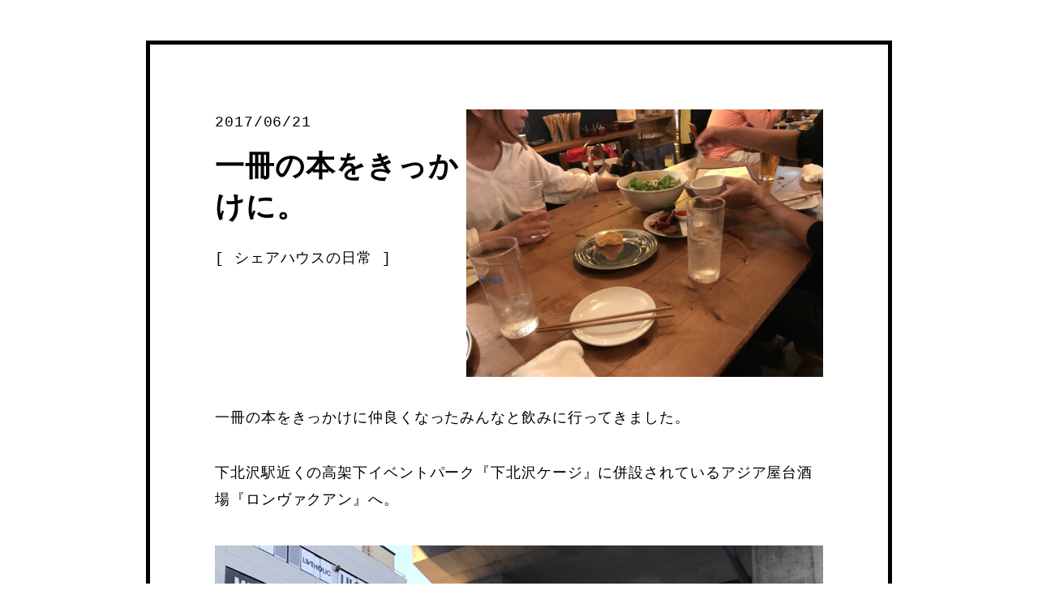

--- FILE ---
content_type: text/html; charset=UTF-8
request_url: http://on-the-rooftop.com/sharehouse-blog/%E4%B8%80%E5%86%8A%E3%81%AE%E6%9C%AC%E3%82%92%E3%81%8D%E3%81%A3%E3%81%8B%E3%81%91%E3%81%AB%E3%80%82/
body_size: 9263
content:
<!DOCTYPE html PUBLIC "-//W3C//DTD XHTML 1.0 Transitional//EN" "http://www.w3.org/TR/xhtml1/DTD/xhtml1-transitional.dtd">

<html lang="ja" xmlns:og="http://ogp.me/ns#" xmlns:fb="http://www.facebook.com/2008/fbml">
<head profile="http://gmpg.org/xfn/11">

<meta http-equiv="Content-Type" content="text/html; charset=UTF-8" />

	
<meta property='og:locale' content='ja_JP'>
<meta property='fb:admins' content='100003291004221'>
<meta property='article:publisher' content='https://www.facebook.com/kokotomo.soudan' />
<meta property='og:type' content='article'>
<meta property='og:title' content='一冊の本をきっかけに。'>
<meta property='og:url' content='http://on-the-rooftop.com/sharehouse-blog/%e4%b8%80%e5%86%8a%e3%81%ae%e6%9c%ac%e3%82%92%e3%81%8d%e3%81%a3%e3%81%8b%e3%81%91%e3%81%ab%e3%80%82/'>
<meta property='og:description' content=''>
<meta property='og:site_name' content='「ひと」と「ひと」の間を考える。『rooftop』〜コミュニケーションとコミュニティ〜'>
<meta property="og:image" content="http://on-the-rooftop.com/wp-content/uploads/IMG_0640.jpg">

<link rel="alternate" type="application/rss+xml" title="「ひと」と「ひと」の間を考える。『rooftop』〜コミュニケーションとコミュニティ〜 RSS Feed" href="http://on-the-rooftop.com/feed/" />
<link rel="pingback" href="http://on-the-rooftop.com/xmlrpc.php" />


<!--css切り替え-->
<meta name="viewport" content="width=1024, maximum-scale=1, user-scalable=yes">
<link rel="stylesheet" href="http://on-the-rooftop.com/wp-content/themes/stinger3ver20131217/style.css" type="text/css" media="all" />


		<!-- All in One SEO 4.4.7.1 - aioseo.com -->
		<title>一冊の本をきっかけに。 - 「ひと」と「ひと」の間を考える。『rooftop』〜コミュニケーションとコミュニティ〜</title>
		<meta name="description" content="一冊の本をきっかけに仲良くなったみんなと飲みに行ってきました。 下北沢駅近くの高架下イベントパーク『下北沢ケー" />
		<meta name="robots" content="max-image-preview:large" />
		<link rel="canonical" href="http://on-the-rooftop.com/sharehouse-blog/%e4%b8%80%e5%86%8a%e3%81%ae%e6%9c%ac%e3%82%92%e3%81%8d%e3%81%a3%e3%81%8b%e3%81%91%e3%81%ab%e3%80%82/" />
		<meta name="generator" content="All in One SEO (AIOSEO) 4.4.7.1" />
		<meta property="og:locale" content="ja_JP" />
		<meta property="og:site_name" content="「ひと」と「ひと」の間を考える。『rooftop』〜コミュニケーションとコミュニティ〜 - 「ひと」と「ひと」の間を考える。" />
		<meta property="og:type" content="article" />
		<meta property="og:title" content="一冊の本をきっかけに。 - 「ひと」と「ひと」の間を考える。『rooftop』〜コミュニケーションとコミュニティ〜" />
		<meta property="og:description" content="一冊の本をきっかけに仲良くなったみんなと飲みに行ってきました。 下北沢駅近くの高架下イベントパーク『下北沢ケー" />
		<meta property="og:url" content="http://on-the-rooftop.com/sharehouse-blog/%e4%b8%80%e5%86%8a%e3%81%ae%e6%9c%ac%e3%82%92%e3%81%8d%e3%81%a3%e3%81%8b%e3%81%91%e3%81%ab%e3%80%82/" />
		<meta property="article:published_time" content="2017-06-20T15:03:07+00:00" />
		<meta property="article:modified_time" content="2017-06-26T08:13:27+00:00" />
		<meta name="twitter:card" content="summary_large_image" />
		<meta name="twitter:title" content="一冊の本をきっかけに。 - 「ひと」と「ひと」の間を考える。『rooftop』〜コミュニケーションとコミュニティ〜" />
		<meta name="twitter:description" content="一冊の本をきっかけに仲良くなったみんなと飲みに行ってきました。 下北沢駅近くの高架下イベントパーク『下北沢ケー" />
		<script type="application/ld+json" class="aioseo-schema">
			{"@context":"https:\/\/schema.org","@graph":[{"@type":"BreadcrumbList","@id":"http:\/\/on-the-rooftop.com\/sharehouse-blog\/%e4%b8%80%e5%86%8a%e3%81%ae%e6%9c%ac%e3%82%92%e3%81%8d%e3%81%a3%e3%81%8b%e3%81%91%e3%81%ab%e3%80%82\/#breadcrumblist","itemListElement":[{"@type":"ListItem","@id":"http:\/\/on-the-rooftop.com\/#listItem","position":1,"item":{"@type":"WebPage","@id":"http:\/\/on-the-rooftop.com\/","name":"\u5bb6","description":"all blog","url":"http:\/\/on-the-rooftop.com\/"},"nextItem":"http:\/\/on-the-rooftop.com\/sharehouse-blog\/%e4%b8%80%e5%86%8a%e3%81%ae%e6%9c%ac%e3%82%92%e3%81%8d%e3%81%a3%e3%81%8b%e3%81%91%e3%81%ab%e3%80%82\/#listItem"},{"@type":"ListItem","@id":"http:\/\/on-the-rooftop.com\/sharehouse-blog\/%e4%b8%80%e5%86%8a%e3%81%ae%e6%9c%ac%e3%82%92%e3%81%8d%e3%81%a3%e3%81%8b%e3%81%91%e3%81%ab%e3%80%82\/#listItem","position":2,"item":{"@type":"WebPage","@id":"http:\/\/on-the-rooftop.com\/sharehouse-blog\/%e4%b8%80%e5%86%8a%e3%81%ae%e6%9c%ac%e3%82%92%e3%81%8d%e3%81%a3%e3%81%8b%e3%81%91%e3%81%ab%e3%80%82\/","name":"\u4e00\u518a\u306e\u672c\u3092\u304d\u3063\u304b\u3051\u306b\u3002","description":"\u4e00\u518a\u306e\u672c\u3092\u304d\u3063\u304b\u3051\u306b\u4ef2\u826f\u304f\u306a\u3063\u305f\u307f\u3093\u306a\u3068\u98f2\u307f\u306b\u884c\u3063\u3066\u304d\u307e\u3057\u305f\u3002 \u4e0b\u5317\u6ca2\u99c5\u8fd1\u304f\u306e\u9ad8\u67b6\u4e0b\u30a4\u30d9\u30f3\u30c8\u30d1\u30fc\u30af\u300e\u4e0b\u5317\u6ca2\u30b1\u30fc","url":"http:\/\/on-the-rooftop.com\/sharehouse-blog\/%e4%b8%80%e5%86%8a%e3%81%ae%e6%9c%ac%e3%82%92%e3%81%8d%e3%81%a3%e3%81%8b%e3%81%91%e3%81%ab%e3%80%82\/"},"previousItem":"http:\/\/on-the-rooftop.com\/#listItem"}]},{"@type":"Organization","@id":"http:\/\/on-the-rooftop.com\/#organization","name":"\u300c\u3072\u3068\u300d\u3068\u300c\u3072\u3068\u300d\u306e\u9593\u3092\u8003\u3048\u308b\u3002\u300erooftop\u300f\u301c\u30b3\u30df\u30e5\u30cb\u30b1\u30fc\u30b7\u30e7\u30f3\u3068\u30b3\u30df\u30e5\u30cb\u30c6\u30a3\u301c","url":"http:\/\/on-the-rooftop.com\/"},{"@type":"Person","@id":"http:\/\/on-the-rooftop.com\/author\/idacho\/#author","url":"http:\/\/on-the-rooftop.com\/author\/idacho\/","name":"\u3044\u3060\u3063\u3061","image":{"@type":"ImageObject","@id":"http:\/\/on-the-rooftop.com\/sharehouse-blog\/%e4%b8%80%e5%86%8a%e3%81%ae%e6%9c%ac%e3%82%92%e3%81%8d%e3%81%a3%e3%81%8b%e3%81%91%e3%81%ab%e3%80%82\/#authorImage","url":"http:\/\/1.gravatar.com\/avatar\/4482f678ac1a60e14431edb164cc80aa?s=96&d=mm&r=g","width":96,"height":96,"caption":"\u3044\u3060\u3063\u3061"}},{"@type":"WebPage","@id":"http:\/\/on-the-rooftop.com\/sharehouse-blog\/%e4%b8%80%e5%86%8a%e3%81%ae%e6%9c%ac%e3%82%92%e3%81%8d%e3%81%a3%e3%81%8b%e3%81%91%e3%81%ab%e3%80%82\/#webpage","url":"http:\/\/on-the-rooftop.com\/sharehouse-blog\/%e4%b8%80%e5%86%8a%e3%81%ae%e6%9c%ac%e3%82%92%e3%81%8d%e3%81%a3%e3%81%8b%e3%81%91%e3%81%ab%e3%80%82\/","name":"\u4e00\u518a\u306e\u672c\u3092\u304d\u3063\u304b\u3051\u306b\u3002 - \u300c\u3072\u3068\u300d\u3068\u300c\u3072\u3068\u300d\u306e\u9593\u3092\u8003\u3048\u308b\u3002\u300erooftop\u300f\u301c\u30b3\u30df\u30e5\u30cb\u30b1\u30fc\u30b7\u30e7\u30f3\u3068\u30b3\u30df\u30e5\u30cb\u30c6\u30a3\u301c","description":"\u4e00\u518a\u306e\u672c\u3092\u304d\u3063\u304b\u3051\u306b\u4ef2\u826f\u304f\u306a\u3063\u305f\u307f\u3093\u306a\u3068\u98f2\u307f\u306b\u884c\u3063\u3066\u304d\u307e\u3057\u305f\u3002 \u4e0b\u5317\u6ca2\u99c5\u8fd1\u304f\u306e\u9ad8\u67b6\u4e0b\u30a4\u30d9\u30f3\u30c8\u30d1\u30fc\u30af\u300e\u4e0b\u5317\u6ca2\u30b1\u30fc","inLanguage":"ja","isPartOf":{"@id":"http:\/\/on-the-rooftop.com\/#website"},"breadcrumb":{"@id":"http:\/\/on-the-rooftop.com\/sharehouse-blog\/%e4%b8%80%e5%86%8a%e3%81%ae%e6%9c%ac%e3%82%92%e3%81%8d%e3%81%a3%e3%81%8b%e3%81%91%e3%81%ab%e3%80%82\/#breadcrumblist"},"author":{"@id":"http:\/\/on-the-rooftop.com\/author\/idacho\/#author"},"creator":{"@id":"http:\/\/on-the-rooftop.com\/author\/idacho\/#author"},"image":{"@type":"ImageObject","url":"http:\/\/on-the-rooftop.com\/wp-content\/uploads\/IMG_0640.jpg","@id":"http:\/\/on-the-rooftop.com\/sharehouse-blog\/%e4%b8%80%e5%86%8a%e3%81%ae%e6%9c%ac%e3%82%92%e3%81%8d%e3%81%a3%e3%81%8b%e3%81%91%e3%81%ab%e3%80%82\/#mainImage","width":1000,"height":750},"primaryImageOfPage":{"@id":"http:\/\/on-the-rooftop.com\/sharehouse-blog\/%e4%b8%80%e5%86%8a%e3%81%ae%e6%9c%ac%e3%82%92%e3%81%8d%e3%81%a3%e3%81%8b%e3%81%91%e3%81%ab%e3%80%82\/#mainImage"},"datePublished":"2017-06-20T15:03:07+00:00","dateModified":"2017-06-26T08:13:27+00:00"},{"@type":"WebSite","@id":"http:\/\/on-the-rooftop.com\/#website","url":"http:\/\/on-the-rooftop.com\/","name":"\u300c\u3072\u3068\u300d\u3068\u300c\u3072\u3068\u300d\u306e\u9593\u3092\u8003\u3048\u308b\u3002\u300erooftop\u300f\u301c\u30b3\u30df\u30e5\u30cb\u30b1\u30fc\u30b7\u30e7\u30f3\u3068\u30b3\u30df\u30e5\u30cb\u30c6\u30a3\u301c","description":"\u300c\u3072\u3068\u300d\u3068\u300c\u3072\u3068\u300d\u306e\u9593\u3092\u8003\u3048\u308b\u3002","inLanguage":"ja","publisher":{"@id":"http:\/\/on-the-rooftop.com\/#organization"}}]}
		</script>
		<!-- All in One SEO -->

<link rel='dns-prefetch' href='//s.w.org' />
<link rel="alternate" type="application/rss+xml" title="「ひと」と「ひと」の間を考える。『rooftop』〜コミュニケーションとコミュニティ〜 &raquo; フィード" href="http://on-the-rooftop.com/feed/" />
<link rel="alternate" type="application/rss+xml" title="「ひと」と「ひと」の間を考える。『rooftop』〜コミュニケーションとコミュニティ〜 &raquo; コメントフィード" href="http://on-the-rooftop.com/comments/feed/" />
<link rel="alternate" type="application/rss+xml" title="「ひと」と「ひと」の間を考える。『rooftop』〜コミュニケーションとコミュニティ〜 &raquo; 一冊の本をきっかけに。 のコメントのフィード" href="http://on-the-rooftop.com/sharehouse-blog/%e4%b8%80%e5%86%8a%e3%81%ae%e6%9c%ac%e3%82%92%e3%81%8d%e3%81%a3%e3%81%8b%e3%81%91%e3%81%ab%e3%80%82/feed/" />
		<script type="text/javascript">
			window._wpemojiSettings = {"baseUrl":"https:\/\/s.w.org\/images\/core\/emoji\/11\/72x72\/","ext":".png","svgUrl":"https:\/\/s.w.org\/images\/core\/emoji\/11\/svg\/","svgExt":".svg","source":{"concatemoji":"http:\/\/on-the-rooftop.com\/wp-includes\/js\/wp-emoji-release.min.js?ver=4.9.26"}};
			!function(e,a,t){var n,r,o,i=a.createElement("canvas"),p=i.getContext&&i.getContext("2d");function s(e,t){var a=String.fromCharCode;p.clearRect(0,0,i.width,i.height),p.fillText(a.apply(this,e),0,0);e=i.toDataURL();return p.clearRect(0,0,i.width,i.height),p.fillText(a.apply(this,t),0,0),e===i.toDataURL()}function c(e){var t=a.createElement("script");t.src=e,t.defer=t.type="text/javascript",a.getElementsByTagName("head")[0].appendChild(t)}for(o=Array("flag","emoji"),t.supports={everything:!0,everythingExceptFlag:!0},r=0;r<o.length;r++)t.supports[o[r]]=function(e){if(!p||!p.fillText)return!1;switch(p.textBaseline="top",p.font="600 32px Arial",e){case"flag":return s([55356,56826,55356,56819],[55356,56826,8203,55356,56819])?!1:!s([55356,57332,56128,56423,56128,56418,56128,56421,56128,56430,56128,56423,56128,56447],[55356,57332,8203,56128,56423,8203,56128,56418,8203,56128,56421,8203,56128,56430,8203,56128,56423,8203,56128,56447]);case"emoji":return!s([55358,56760,9792,65039],[55358,56760,8203,9792,65039])}return!1}(o[r]),t.supports.everything=t.supports.everything&&t.supports[o[r]],"flag"!==o[r]&&(t.supports.everythingExceptFlag=t.supports.everythingExceptFlag&&t.supports[o[r]]);t.supports.everythingExceptFlag=t.supports.everythingExceptFlag&&!t.supports.flag,t.DOMReady=!1,t.readyCallback=function(){t.DOMReady=!0},t.supports.everything||(n=function(){t.readyCallback()},a.addEventListener?(a.addEventListener("DOMContentLoaded",n,!1),e.addEventListener("load",n,!1)):(e.attachEvent("onload",n),a.attachEvent("onreadystatechange",function(){"complete"===a.readyState&&t.readyCallback()})),(n=t.source||{}).concatemoji?c(n.concatemoji):n.wpemoji&&n.twemoji&&(c(n.twemoji),c(n.wpemoji)))}(window,document,window._wpemojiSettings);
		</script>
		<style type="text/css">
img.wp-smiley,
img.emoji {
	display: inline !important;
	border: none !important;
	box-shadow: none !important;
	height: 1em !important;
	width: 1em !important;
	margin: 0 .07em !important;
	vertical-align: -0.1em !important;
	background: none !important;
	padding: 0 !important;
}
</style>
<link rel='stylesheet' id='twb-open-sans-css'  href='https://fonts.googleapis.com/css?family=Open+Sans%3A300%2C400%2C500%2C600%2C700%2C800&#038;display=swap&#038;ver=4.9.26' type='text/css' media='all' />
<link rel='stylesheet' id='twbbwg-global-css'  href='http://on-the-rooftop.com/wp-content/plugins/photo-gallery/booster/assets/css/global.css?ver=1.0.0' type='text/css' media='all' />
<link rel='stylesheet' id='font-awesome-css'  href='http://on-the-rooftop.com/wp-content/plugins/arconix-shortcodes/includes/css/font-awesome.min.css?ver=4.6.3' type='text/css' media='all' />
<link rel='stylesheet' id='arconix-shortcodes-css'  href='http://on-the-rooftop.com/wp-content/plugins/arconix-shortcodes/includes/css/arconix-shortcodes.min.css?ver=2.1.9' type='text/css' media='all' />
<link rel='stylesheet' id='contact-form-7-css'  href='http://on-the-rooftop.com/wp-content/plugins/contact-form-7/includes/css/styles.css?ver=4.3.1' type='text/css' media='all' />
<link rel='stylesheet' id='foobox-free-min-css'  href='http://on-the-rooftop.com/wp-content/plugins/foobox-image-lightbox/free/css/foobox.free.min.css?ver=2.7.27' type='text/css' media='all' />
<link rel='stylesheet' id='bwg_fonts-css'  href='http://on-the-rooftop.com/wp-content/plugins/photo-gallery/css/bwg-fonts/fonts.css?ver=0.0.1' type='text/css' media='all' />
<link rel='stylesheet' id='sumoselect-css'  href='http://on-the-rooftop.com/wp-content/plugins/photo-gallery/css/sumoselect.min.css?ver=3.4.6' type='text/css' media='all' />
<link rel='stylesheet' id='mCustomScrollbar-css'  href='http://on-the-rooftop.com/wp-content/plugins/photo-gallery/css/jquery.mCustomScrollbar.min.css?ver=3.1.5' type='text/css' media='all' />
<link rel='stylesheet' id='bwg_frontend-css'  href='http://on-the-rooftop.com/wp-content/plugins/photo-gallery/css/styles.min.css?ver=1.8.18' type='text/css' media='all' />
<link rel='stylesheet' id='wordpress-popular-posts-css-css'  href='http://on-the-rooftop.com/wp-content/plugins/wordpress-popular-posts/assets/css/wpp.css?ver=5.5.0' type='text/css' media='all' />
<script type='text/javascript' src='http://on-the-rooftop.com/wp-includes/js/jquery/jquery.js?ver=1.12.4'></script>
<script type='text/javascript' src='http://on-the-rooftop.com/wp-includes/js/jquery/jquery-migrate.min.js?ver=1.4.1'></script>
<script type='text/javascript' src='http://on-the-rooftop.com/wp-content/plugins/photo-gallery/booster/assets/js/circle-progress.js?ver=1.2.2'></script>
<script type='text/javascript'>
/* <![CDATA[ */
var twb = {"nonce":"431765dbaf","ajax_url":"http:\/\/on-the-rooftop.com\/wp-admin\/admin-ajax.php","plugin_url":"http:\/\/on-the-rooftop.com\/wp-content\/plugins\/photo-gallery\/booster","href":"http:\/\/on-the-rooftop.com\/wp-admin\/admin.php?page=twbbwg_photo-gallery"};
var twb = {"nonce":"431765dbaf","ajax_url":"http:\/\/on-the-rooftop.com\/wp-admin\/admin-ajax.php","plugin_url":"http:\/\/on-the-rooftop.com\/wp-content\/plugins\/photo-gallery\/booster","href":"http:\/\/on-the-rooftop.com\/wp-admin\/admin.php?page=twbbwg_photo-gallery"};
/* ]]> */
</script>
<script type='text/javascript' src='http://on-the-rooftop.com/wp-content/plugins/photo-gallery/booster/assets/js/global.js?ver=1.0.0'></script>
<script type='text/javascript' src='http://on-the-rooftop.com/wp-content/plugins/photo-gallery/js/jquery.sumoselect.min.js?ver=3.4.6'></script>
<script type='text/javascript' src='http://on-the-rooftop.com/wp-content/plugins/photo-gallery/js/tocca.min.js?ver=2.0.9'></script>
<script type='text/javascript' src='http://on-the-rooftop.com/wp-content/plugins/photo-gallery/js/jquery.mCustomScrollbar.concat.min.js?ver=3.1.5'></script>
<script type='text/javascript' src='http://on-the-rooftop.com/wp-content/plugins/photo-gallery/js/jquery.fullscreen.min.js?ver=0.6.0'></script>
<script type='text/javascript'>
/* <![CDATA[ */
var bwg_objectsL10n = {"bwg_field_required":"\u30d5\u30a3\u30fc\u30eb\u30c9\u306f\u5fc5\u9808\u3067\u3059\u3002","bwg_mail_validation":"\u3053\u308c\u306f\u6709\u52b9\u306a\u30e1\u30fc\u30eb\u30a2\u30c9\u30ec\u30b9\u3067\u306f\u3042\u308a\u307e\u305b\u3093\u3002","bwg_search_result":"\u691c\u7d22\u306b\u4e00\u81f4\u3059\u308b\u753b\u50cf\u304c\u3042\u308a\u307e\u305b\u3093\u3002","bwg_select_tag":"Select Tag","bwg_order_by":"Order By","bwg_search":"\u691c\u7d22","bwg_show_ecommerce":"Show Ecommerce","bwg_hide_ecommerce":"Hide Ecommerce","bwg_show_comments":"\u30b3\u30e1\u30f3\u30c8\u3092\u8868\u793a","bwg_hide_comments":"\u30b3\u30e1\u30f3\u30c8\u3092\u975e\u8868\u793a\u306b\u3057\u307e\u3059","bwg_restore":"\u5fa9\u5143\u3057\u307e\u3059","bwg_maximize":"\u6700\u5927\u5316\u3057\u307e\u3059","bwg_fullscreen":"\u30d5\u30eb\u30b9\u30af\u30ea\u30fc\u30f3","bwg_exit_fullscreen":"\u30d5\u30eb\u30b9\u30af\u30ea\u30fc\u30f3\u3092\u7d42\u4e86\u3057\u307e\u3059","bwg_search_tag":"SEARCH...","bwg_tag_no_match":"No tags found","bwg_all_tags_selected":"All tags selected","bwg_tags_selected":"tags selected","play":"\u518d\u751f","pause":"\u4e00\u6642\u505c\u6b62\u3057\u307e\u3059","is_pro":"","bwg_play":"\u518d\u751f","bwg_pause":"\u4e00\u6642\u505c\u6b62\u3057\u307e\u3059","bwg_hide_info":"\u60c5\u5831\u3092\u96a0\u3059","bwg_show_info":"\u60c5\u5831\u3092\u8868\u793a\u3057\u307e\u3059","bwg_hide_rating":"Hide rating","bwg_show_rating":"Show rating","ok":"Ok","cancel":"Cancel","select_all":"Select all","lazy_load":"0","lazy_loader":"http:\/\/on-the-rooftop.com\/wp-content\/plugins\/photo-gallery\/images\/ajax_loader.png","front_ajax":"0","bwg_tag_see_all":"see all tags","bwg_tag_see_less":"see less tags"};
/* ]]> */
</script>
<script type='text/javascript' src='http://on-the-rooftop.com/wp-content/plugins/photo-gallery/js/scripts.min.js?ver=1.8.18'></script>
<script type='application/json' id="wpp-json">
{"sampling_active":0,"sampling_rate":100,"ajax_url":"http:\/\/on-the-rooftop.com\/wp-json\/wordpress-popular-posts\/v1\/popular-posts","api_url":"http:\/\/on-the-rooftop.com\/wp-json\/wordpress-popular-posts","ID":1750,"token":"9b4dc49279","lang":0,"debug":0}
</script>
<script type='text/javascript' src='http://on-the-rooftop.com/wp-content/plugins/wordpress-popular-posts/assets/js/wpp.min.js?ver=5.5.0'></script>
<script type='text/javascript'>
/* Run FooBox FREE (v2.7.27) */
var FOOBOX = window.FOOBOX = {
	ready: true,
	disableOthers: false,
	o: {wordpress: { enabled: true }, countMessage:'image %index of %total', captions: { dataTitle: ["captionTitle","title"], dataDesc: ["captionDesc","description"] }, excludes:'.fbx-link,.nofoobox,.nolightbox,a[href*="pinterest.com/pin/create/button/"]', affiliate : { enabled: false }},
	selectors: [
		".foogallery-container.foogallery-lightbox-foobox", ".foogallery-container.foogallery-lightbox-foobox-free", ".gallery", ".wp-block-gallery", ".wp-caption", ".wp-block-image", "a:has(img[class*=wp-image-])", ".foobox"
	],
	pre: function( $ ){
		// Custom JavaScript (Pre)
		
	},
	post: function( $ ){
		// Custom JavaScript (Post)
		
		// Custom Captions Code
		
	},
	custom: function( $ ){
		// Custom Extra JS
		
	}
};
</script>
<script type='text/javascript' src='http://on-the-rooftop.com/wp-content/plugins/foobox-image-lightbox/free/js/foobox.free.min.js?ver=2.7.27'></script>
<link rel='https://api.w.org/' href='http://on-the-rooftop.com/wp-json/' />
<link rel="EditURI" type="application/rsd+xml" title="RSD" href="http://on-the-rooftop.com/xmlrpc.php?rsd" />
<link rel="wlwmanifest" type="application/wlwmanifest+xml" href="http://on-the-rooftop.com/wp-includes/wlwmanifest.xml" /> 
<link rel='prev' title='シェアハウスの交流会。' href='http://on-the-rooftop.com/sharehouse-blog/%e3%82%b7%e3%82%a7%e3%82%a2%e3%83%8f%e3%82%a6%e3%82%b9%e3%81%ae%e4%ba%a4%e6%b5%81%e4%bc%9a%e3%80%82/' />
<link rel='next' title='いえかいぎ。' href='http://on-the-rooftop.com/sharehouse-blog/%e3%81%84%e3%81%88%e3%81%8b%e3%81%84%e3%81%8e%e3%80%82/' />
<meta name="generator" content="WordPress 4.9.26" />
<link rel='shortlink' href='http://on-the-rooftop.com/?p=1750' />
<link rel="alternate" type="application/json+oembed" href="http://on-the-rooftop.com/wp-json/oembed/1.0/embed?url=http%3A%2F%2Fon-the-rooftop.com%2Fsharehouse-blog%2F%25e4%25b8%2580%25e5%2586%258a%25e3%2581%25ae%25e6%259c%25ac%25e3%2582%2592%25e3%2581%258d%25e3%2581%25a3%25e3%2581%258b%25e3%2581%2591%25e3%2581%25ab%25e3%2580%2582%2F" />
<link rel="alternate" type="text/xml+oembed" href="http://on-the-rooftop.com/wp-json/oembed/1.0/embed?url=http%3A%2F%2Fon-the-rooftop.com%2Fsharehouse-blog%2F%25e4%25b8%2580%25e5%2586%258a%25e3%2581%25ae%25e6%259c%25ac%25e3%2582%2592%25e3%2581%258d%25e3%2581%25a3%25e3%2581%258b%25e3%2581%2591%25e3%2581%25ab%25e3%2580%2582%2F&#038;format=xml" />
<script src="//pagead2.googlesyndication.com/pagead/js/adsbygoogle.js"></script><script type='text/javascript'>document.cookie = 'quads_browser_width='+screen.width;</script>        <style>
            @-webkit-keyframes bgslide {
                from {
                    background-position-x: 0;
                }
                to {
                    background-position-x: -200%;
                }
            }

            @keyframes bgslide {
                    from {
                        background-position-x: 0;
                    }
                    to {
                        background-position-x: -200%;
                    }
            }

            .wpp-widget-placeholder {
                margin: 0 auto;
                width: 60px;
                height: 3px;
                background: #dd3737;
                background: -webkit-gradient(linear, left top, right top, from(#dd3737), color-stop(10%, #571313), to(#dd3737));
                background: linear-gradient(90deg, #dd3737 0%, #571313 10%, #dd3737 100%);
                background-size: 200% auto;
                border-radius: 3px;
                -webkit-animation: bgslide 1s infinite linear;
                animation: bgslide 1s infinite linear;
            }
        </style>
        <!-- All in one Favicon 4.8 --></head>

	<!-- Google tag (gtag.js) -->
<script async src="https://www.googletagmanager.com/gtag/js?id=G-X7DR1ZVRGF"></script>
<script>
  window.dataLayer = window.dataLayer || [];
  function gtag(){dataLayer.push(arguments);}
  gtag('js', new Date());

  gtag('config', 'G-X7DR1ZVRGF');
</script>
	
	
<body class="sharehouse-blog-template-default single single-sharehouse-blog postid-1750 single-format-standard" >


<div id="container" class="single_column">

	
		
	
	<div id="wrap">
		<div id="wrap-in" class="clearfix">
			<div id="main">

<div class="post ">
	<!--ループ開始-->
	
		<div class="post_introduction">
			<div class="left_box">
				<p class="single_data">2017/06/21</p>
				<h1 class="entry-title">一冊の本をきっかけに。</h1>
				<p class="single_data">[
								シェアハウスの日常				]</p>
			</div>
			<div class="right_box">
				<img width="440" height="330" src="http://on-the-rooftop.com/wp-content/uploads/IMG_0640-440x330.jpg" class="attachment-thumbnail size-thumbnail wp-post-image" alt="" srcset="http://on-the-rooftop.com/wp-content/uploads/IMG_0640-440x330.jpg 440w, http://on-the-rooftop.com/wp-content/uploads/IMG_0640-300x225.jpg 300w, http://on-the-rooftop.com/wp-content/uploads/IMG_0640-768x576.jpg 768w, http://on-the-rooftop.com/wp-content/uploads/IMG_0640.jpg 1000w" sizes="(max-width: 440px) 100vw, 440px" />			</div>
		</div>

		<p>一冊の本をきっかけに仲良くなったみんなと飲みに行ってきました。</p>
<p>下北沢駅近くの高架下イベントパーク『下北沢ケージ』に併設されているアジア屋台酒場『ロンヴァクアン』へ。</p>
<p><img class="alignnone size-full wp-image-1751" src="http://on-the-rooftop.com/wp-content/uploads/IMG_0636.jpg" alt="IMG_0636" width="1000" height="750" srcset="http://on-the-rooftop.com/wp-content/uploads/IMG_0636.jpg 1000w, http://on-the-rooftop.com/wp-content/uploads/IMG_0636-440x330.jpg 440w, http://on-the-rooftop.com/wp-content/uploads/IMG_0636-300x225.jpg 300w, http://on-the-rooftop.com/wp-content/uploads/IMG_0636-768x576.jpg 768w" sizes="(max-width: 1000px) 100vw, 1000px" /></p>
<p>きっかけとなった本というのは、伊坂幸太郎の『砂漠』です。僕は何度か繰り返し読んでいる大好きな小説です。</p>
<p>色々な人にオススメしたところ、シェアハウスのみんなや、そのともだちも読んでくれて、気に入って頂けたので、「砂漠会」をしようということになったのでした。</p>
<p>まぁ本の話はあまりしなかったのですが（笑）、同じ本を好きなるということは、何かしら近しい考えや価値観をお互いにもっているだろうということで、安心して色々なことを話せたのではないかなと思います。</p>
<p>僕も普段はあまり話さないことまで話したような気がします。</p>
<p><img class="alignnone size-full wp-image-1752" src="http://on-the-rooftop.com/wp-content/uploads/IMG_0640.jpg" alt="IMG_0640" width="1000" height="750" srcset="http://on-the-rooftop.com/wp-content/uploads/IMG_0640.jpg 1000w, http://on-the-rooftop.com/wp-content/uploads/IMG_0640-440x330.jpg 440w, http://on-the-rooftop.com/wp-content/uploads/IMG_0640-300x225.jpg 300w, http://on-the-rooftop.com/wp-content/uploads/IMG_0640-768x576.jpg 768w" sizes="(max-width: 1000px) 100vw, 1000px" /></p>
<p>ちなみに、『砂漠』のあらすじは<a href="http://on-the-rooftop.com/sharehouse-blog/%e3%82%b7%e3%82%a7%e3%82%a2%e3%83%8f%e3%82%a6%e3%82%b9%e3%81%ae%e4%b8%80%e5%86%8a%e3%80%8e%e7%a0%82%e6%bc%a0%e3%80%8f%e4%bc%8a%e5%9d%82%e5%b9%b8%e5%a4%aa%e9%83%8e/" target="_blank">こちら</a>のブログに書いているのですが、この本のおもしろさを伝えるのはとても難しいなといつも思います。</p>
<p>この物語の中には、僕にとって大切なものがたくさん含まれているように思います。そして、読むとなんだか救われたような気持ちになります。</p>
<p>この日もそれに近い気持ちだったな、と思い出しながら書いています。</p>
<p>&nbsp;</p>
<p>最後まで読んで頂きありがとうございます☆</p>

		<!--ループ終了-->

		<div class="single_navi">
		<ul>

												<li>
						<a href="http://on-the-rooftop.com/sharehouse-blog/%e3%82%b7%e3%82%a7%e3%82%a2%e3%83%8f%e3%82%a6%e3%82%b9%e3%81%ae%e3%82%b5%e3%82%a4%e3%83%88%e3%82%92%e3%81%a4%e3%81%8f%e3%82%8a%e3%81%be%e3%81%97%e3%81%9f%e3%80%82/">first</a>
					</li>
							
						<li>
				<a href="http://on-the-rooftop.com/sharehouse-blog/%e3%82%b7%e3%82%a7%e3%82%a2%e3%83%8f%e3%82%a6%e3%82%b9%e3%81%ae%e4%ba%a4%e6%b5%81%e4%bc%9a%e3%80%82/">previous</a>
			</li>
						<li>
				<a href="/sharehouse-blog/">all blog</a>
			</li>
						<li>
				<a href="http://on-the-rooftop.com/sharehouse-blog/%e3%81%84%e3%81%88%e3%81%8b%e3%81%84%e3%81%8e%e3%80%82/">next</a>
			</li>
			
												<li>
						<a href="http://on-the-rooftop.com/sharehouse-blog/%e6%9c%ac%e5%b1%8b%e3%83%bb%e3%83%96%e3%83%83%e3%82%af%e3%82%ab%e3%83%95%e3%82%a7%e3%82%92%e5%b7%a1%e3%82%8d%e3%81%86%e3%80%90%e7%a6%8f%e5%b2%a1%e7%b7%a8%e3%80%91/">last</a>
					</li>
							
		</ul>
	</div>
	

</div>
<!-- END div.post -->

			</div>
			<!-- /#main -->
			
																					
			
		</div>
		<!-- /#wrap-in -->

		<!--ページナビ-->
							
							
	</div>
	<!-- /#wrap -->

	<div id="footer">

		
			<div id="footer_left">
				<h4>
					<a href="/sharehouse/" title="本でつながるシェアハウス" rel="home"><img src="/wp-content/themes/stinger3ver20131217/images/footer_rogo_sharehouse.png" alt="本でつながるシェアハウス"></a>
				</h4>
				<div class="icon_navi">
					<ul>
						<li>
							<a target="_blank" href="https://www.facebook.com/%E6%9C%AC%E3%81%A7%E3%81%A4%E3%81%AA%E3%81%8C%E3%82%8B%E3%82%B7%E3%82%A7%E3%82%A2%E3%83%8F%E3%82%A6%E3%82%B9-1697893523806597/"><img src="/wp-content/themes/stinger3ver20131217/images/icon_facebook.png"></a>
						</li>
						<li>
							<a target="_blank" href="https://twitter.com/book_sharehouse"><img src="/wp-content/themes/stinger3ver20131217/images/icon_twitter.png"></a>
						</li>
						<li class="last">
							<a href="https://www.instagram.com/book_sharehouse/?hl=ja"><img src="/wp-content/themes/stinger3ver20131217/images/icon_instagram.png"></a>
						</li>
					</ul>
				</div>
			</div>
			<div id="footer_right">
				<div class="siteinfo_box">
					<h4>サイト案内</h4>
					<ul>
						<li><a href="/sharehouse">本でつながるシェアハウスとは</a></li>
						<li><a href="/sharehouse/detail">シェアハウスの詳細</a></li>
						<li><a href="/sharehouse-blog">シェアハウスブログ</a></li>
						<li><a href="/sharehouse/question">よくある質問</a></li>
						<li><a href="/sharehouse/contact">お問合せ</a></li>
					</ul>
   				</div>
				<div class="siteinfo_box last">
					<h4>その他</h4>
					<ul>
						<li><a href="/">rooftopホームへ</a></li>
					</ul>
				</div>
			</div>
			<div class="clear"> </div>

		
		<div id="copyright">
			<p class="copy"><a href="http://on-the-rooftop.com/">Copyright&copy;「ひと」と「ひと」の間を考える。『rooftop』〜コミュニケーションとコミュニティ〜 2017 All Rights Reserved.</a></p>
		</div>
	</div>

</div>
<!-- /#container -->


<!-- tracker added by Ultimate Google Analytics plugin v1.6.0: http://www.oratransplant.nl/uga -->
<script type="text/javascript">
var gaJsHost = (("https:" == document.location.protocol) ? "https://ssl." : "http://www.");
document.write(unescape("%3Cscript src='" + gaJsHost + "google-analytics.com/ga.js' type='text/javascript'%3E%3C/script%3E"));
</script>
<script type="text/javascript">
var pageTracker = _gat._getTracker("UA-XXXXXX-X");
pageTracker._initData();
pageTracker._trackPageview();
</script>
<script type='text/javascript' src='http://on-the-rooftop.com/wp-content/plugins/contact-form-7/includes/js/jquery.form.min.js?ver=3.51.0-2014.06.20'></script>
<script type='text/javascript'>
/* <![CDATA[ */
var _wpcf7 = {"loaderUrl":"http:\/\/on-the-rooftop.com\/wp-content\/plugins\/contact-form-7\/images\/ajax-loader.gif","recaptchaEmpty":"\u3042\u306a\u305f\u304c\u30ed\u30dc\u30c3\u30c8\u3067\u306f\u306a\u3044\u3053\u3068\u3092\u8a3c\u660e\u3057\u3066\u304f\u3060\u3055\u3044\u3002","sending":"\u9001\u4fe1\u4e2d ..."};
/* ]]> */
</script>
<script type='text/javascript' src='http://on-the-rooftop.com/wp-content/plugins/contact-form-7/includes/js/scripts.js?ver=4.3.1'></script>
<script type='text/javascript' src='http://on-the-rooftop.com/wp-includes/js/wp-embed.min.js?ver=4.9.26'></script>
<script type='text/javascript' src='http://on-the-rooftop.com/wp-content/plugins/quick-adsense-reloaded/assets/js/ads.js?ver=2.0.77'></script>
<!-- ページトップへ戻る -->
<div id="page-top">
	<a href="#wrapper">
					<span>▲</span>
			</a>
</div>
<!-- ページトップへ戻る　終わり --> 

<!---js切り替え--->
	<script type="text/javascript" src="http://on-the-rooftop.com/wp-content/themes/stinger3ver20131217/base.js"></script>

</body>
</html>


--- FILE ---
content_type: text/css
request_url: http://on-the-rooftop.com/wp-content/themes/stinger3ver20131217/style.css
body_size: 11490
content:
@charset "UTF-8";
/*-----------------------------
RESET
------------------------------*/

ul, ol {
	margin: 0;
	padding: 0;
	list-style: none;
}
.wp-caption-text {
}
.sticky {
}
.gallery-caption {
}
.bypostauthor {
}
img {
	border: none;
	vertical-align: bottom;
}
/* CSS reset */
html, body, div, span, object, iframe, h1, h2, h3, h4, h5, h6, p, blockquote, pre, abbr, address, cite, code, del, dfn, em, img, ins, kbd, q, samp, small, strong, sub, sup, var, b, i, dl, dt, dd, ol, ul, li, fieldset, form, label, legend, table, caption, tbody, tfoot, thead, tr, th, td, article, aside, canvas, details, figcaption, figure, footer, header, hgroup, menu, nav, section, summary, time, mark, audio, video {
	margin:0;
	padding:0;
	border:0;
	outline:0;
	font-size:100%;
	vertical-align:baseline;
	background:transparent;
	font-weight:normal;
}
body {
	line-height:1
}
article, aside, details, figcaption, figure, footer, header, hgroup, menu, nav, section {
	display:block
}
ul {
	list-style:none
}
blockquote, q {
	quotes:none
}
blockquote:before, blockquote:after, q:before, q:after {
	content:none
}
a {
	margin:0;
	padding:0;
	font-size:100%;
	vertical-align:baseline;
	background:transparent
}
del {
	text-decoration:line-through
}
abbr[title], dfn[title] {
	border-bottom:1px dotted;
	cursor:help
}
table {
	border-collapse:collapse;
	border-spacing:0
}
hr {
	display:block;
	height:1px;
	border:0;
	border-top:1px solid #ccc;
	margin:1em 0;
	padding:0
}
input, select {
	vertical-align:middle
}

/*-----------------------------
BASE
------------------------------*/
@font-face {
 font-family: 'typicons';
 src: url("font/typicons.eot");
 src: url("font/typicons.eot?#iefix") format('embedded-opentype'),  url("font/typicons.woff") format('woff'),  url("font/typicons.ttf") format('truetype'),  url("font/typicons.svg#typicons") format('svg');
 font-weight: normal;
 font-style: normal;
}
body {
	font-size: 18px;
	font-family: Courier New, 'ＭＳ Ｐゴシック', sans-serif;
	color: #000;
	line-height: 1.85;
	letter-spacing: 0.05em;
	background-color: #fff;
}
#container {
	word-wrap: break-word;
}
p {
	margin: 0;
	padding: 0;
	margin-bottom: 35px;
}
p.zero {
	margin-bottom: 0;
}
a {
	color: #4099ff;
	text-decoration: none;
	-webkit-transition: 0.5s;
	-moz-transition: 0.5s;
	-o-transition: 0.5s;
	-ms-transition: 0.5s;
	transition: 0.5s;
}
a:hover {
	color: #000;
	text-decoration: underline;
}
a:hover img {
	opacity: 0.7;
	filter: alpha(opacity=70);
	-ms-filter: "alpha( opacity=70 )";
}
.clear {
	clear: both;
}
.center {
	text-align: center;
}
.right {
	text-align: right;
}
.left {
	text-align: left;
}
.s {
	font-size: 70%;
}
.ss {
	font-size: 70%;
}
.l {
	font-size: 145%;
	line-height: 135%;
}
.ll {
	font-size: 200%;
	line-height: 120%;
}
.b, strong {
	font-weight: bold;
}
.red {
	color: #f00;
}
img.alignright {
	display: block;
	margin: 0 0 0 auto;
}
img.alignleft {
	display: block;
	margin: 0 auto 0 0;
}
img.aligncenter {
	display: block;
	margin: 0 auto;
}
img.float-left {
	float: left;
}
img.float-right {
	float: right;
}
.wp-caption {
	text-align: center;
}
.aligncenter {
	clear: both;
	display: block;
	margin-left: auto;
	margin-right: auto;
}
/* clearfix */
.clearfix:after {
	visibility: hidden;
	display: block;
	font-size: 0;
	content: " ";
	clear: both;
	height: 0;
}
/* IE6 */
* html .clearfix {
	zoom: 1;
}
/* IE7 */
*:first-child + html .clearfix {
	zoom: 1;
}
/* DW */
.clearfix + * {
	clear: both;
}
.shadow {
	position: relative;
}
.shadow:before, .shadow:after {
	z-index: -1;
	position: absolute;
	content: "";
	bottom: 15px;
	left: 10px;
	width: 50%;
	top: 80%;
	max-width: 500px;
	background: #777;
	-webkit-box-shadow: 0 15px 10px #777;
	-moz-box-shadow: 0 15px 10px #777;
	box-shadow: 0 15px 10px #777;
	-webkit-transform: rotate(-3deg);
	-moz-transform: rotate(-3deg);
	-o-transform: rotate(-3deg);
	-ms-transform: rotate(-3deg);
	transform: rotate(-3deg);
}
.shadow:after {
	-webkit-transform: rotate(3deg);
	-moz-transform: rotate(3deg);
	-o-transform: rotate(3deg);
	-ms-transform: rotate(3deg);
	transform: rotate(3deg);
	right: 10px;
	left: auto;
}
/*----------------------------
各コンテンツの最大サイズを制限
-----------------------------*/
.post img {
	height: auto;
	max-width: 100%!important;
}
.post .wp-caption, textarea {
	height: 90px;
	width: 80%;
}
/*----------------------------
引用
-----------------------------*/
.post blockquote,
#bbp-container blockquote {
	background:url(/wp-content/themes/stinger3ver20131217/images/m2.png),url(/wp-content/themes/stinger3ver20131217/images/m1.png);
	background-repeat:no-repeat,no-repeat;
	background-position:top left,bottom right;
	margin: 40px 0;
	padding: 40px 10px;
	background-color: #eee;
	border-radius: 8px;
}
.post blockquote p {
	margin: 0;
}

/*-----------------------------
基本のhタグ
------------------------------*/
h1, .h1, h2, .h2, #side h4 {
	margin: 0;
	padding: 0;
	font-size: 36px;
	font-weight: bold;
	letter-spacing: 0.05em;
	line-height: 1.4;
	margin-bottom: 20px;
	letter-spacing: 1px;
	color: #000;
}
h2, .h2 {
	margin-top: 40px;
}
.single h2 {
	font-size: 30px;
	background-color: #eee;
	padding: 15px;
	padding-left: 30px;
	padding-bottom: 10px;
	border-radius: 10px;
	font-weight: normal;
}
.home #side h4 {
	line-height: 1;
}
.single h2 {
	margin-top: 60px;
	margin-bottom: 35px;
}
h3, .h3 {
	font-size: 28px;
	line-height: 1.4;
	margin: 35px 0;
	color: #000;
	font-weight: bold;
}
h4, .h4 {
	font-size: 21px;
	font-weight: bold;
	margin: 35px 0;
}
#footer h4 a {
	color: #666;
	text-decoration: none;
}
/*-----------------------------
フォント
------------------------------*/
.event_list h2, .event_list h3, .recent_list h2, .recent_list h3, .forum_list h2, .bbp-topics h2, ul.entry_list li h2, .advertisement .content-after-info h4, #wrap-footer-in h3, #wrap-footer-in h4 {
	font-family: Meiryo, 'ＭＳ Ｐゴシック', sans-serif;
	color: #444;
}
ul.entry_list li h2, .bbp-topics h2 {
	font-weight: bold;
}
/* ボーダーリセット */
.post .info_list li:before, .post .info_list li a:hover:before, .post .event_list li:before, .post .event_list li a:hover:before, .post .recent_list li:before, .post .recent_list li a:hover:before, .post .tel_member_list li:before, .post .tel_member_list li a:hover:before, .post .forum_list li:before, .post .forum_list li a:hover:before, .post .member_list li:before, .post .member_list li a:hover:before, .post .tel_member_list li:before, .post .tel_member_list li a:hover:before, .post .single_after_ad div.sns ul li:before, .post .single_after_ad div.sns ul li a:before, .post ul.entry_list li_sns li:before, .post ul.entry_list li_sns li a:hover:before, .post ul.entry_list li_sns2 li:before, .post ul.entry_list li_sns2 li a:hover:before, .post ul.entry_list li_list li:before, .post ul.entry_list li_list li a:hover:before, .post .message li:before, .post .message li a:hover:before, .post .sns03 ul li:before, .post .sns03 ul li a:hover:before, .post .soudan_status_list li:before, .post .soudan_status_list li a:hover:before, .post .soudan_status_icon_list li:before, .post .soudan_status_icon_list li a:hover:before, .topic-support-top .btn-sns ul li:before, .topic-support-top .btn-sns ul li a:hover:before, .post ul.bbp-replies li:before, .post ul.bbp-replies li a:hover:before, .post .introduction ul li:before, .post .single_navi ul li:before, .post .single_navi ul li a:hover:before{
	display: none;
}
.post .forum_list li li:before, .post .forum_list li li a:hover:before {
	display: block;
}
/*-----------------------------
基本構造
------------------------------*/

#container {
	width: 910px;
	margin: 50px auto;
	border: solid 5px #000;
}
#header {
	width: 100%;
	overflow: hidden;
}
#header-in, #header-top-in, #wrap-in, #navi-in, #kuzu-in, #footer-in, #wrap-footer-in, #member-information-in {
	margin: 0 auto;
	box-shadow: none;
}
#header {
	height: 405px;
	background: url(/wp-content/themes/stinger3ver20131217/images/bg_header.jpg) no-repeat;
	text-align: center;
	border-bottom: solid 5px #000;
	position: relative;
}
#header-top {
	background-color: #ed6d0f;
	font-size: 12px;
	color: #fff;
	padding-top: 5px;
	padding-bottom: 4px;
	margin-bottom: 10px;
}
#wrap {
	overflow: hidden;
}
#wrap #wrap-in {
	overflow: hidden;
	display: table;
	width: 100%;
}
#wrap #wrap-in #side {
	margin: 0;
	padding: 0;
	display: table-cell;
	vertical-align: top;
	border-left: solid 5px #000;
}
@-moz-document url-prefix() {
	#wrap #wrap-in #side {
		margin-top: -33px;
	}
}
#wrap #wrap-in #main {
	margin: 0;
	padding: 0;
	width: 550px;
	display: table-cell!important;
}
#footer {
	border-top: solid 5px #000;
	background-color: #aaa;
	text-align: center;
}
#footer-in {
}

/*-----------------------------
ヘッダー
------------------------------*/
/*ロゴ部*/
#head_title {
	margin-top: 80px;
	display: inline-block;
}

.head_message {
	position: absolute;
	text-align: center;
	top: 240px;
	left: 0;
	width: 100%;
}
.head_message a {
	color: #000;
	border: solid 1px #000;
	border-radius: 16px;
	padding: 6px 20px 3px;
	line-height: 1;
	font-weight: bold;
	font-size: 16px;
}
.head_message a:hover {
	text-decoration: none;
	background-color: rgba(0,0,0,0.5);
	color: #fff;
	border: solid 1px rgba(0,0,0,0.5);
}
.twitter:before {
	content: '\e0f9';
}
.facebook:before {
	content: '\e0e5';
}
.insta:before {
	content: '\e0ed';
}
.contact:before {
	content: '\e0a5';
}

/* シェアハウス用 */
.page-template-page-sharehouse #header,
.post-type-archive-sharehouse-blog #header {
	background: none;
	height: auto;
}
.page-template-page-sharehouse #head_title,
.post-type-archive-sharehouse-blog #head_title {
	margin-top: 0;
}
.page-template-page-sharehouse #head_title img,
.post-type-archive-sharehouse-blog #head_title img {
	padding-top: 20px;
	padding-bottom: 40px;
}
/*-----------------------------
基本構造 ナビゲーション
------------------------------*/
#navi {
	margin-top: 30px;
}
.menu-global-navi-container {
	padding: 0;
	display: inline-block;
	list-style-type: none;
}
.menu-global-navi-container li {
	position: relative;
	float: left;
	margin: 0;
	padding: 0;
	text-align: center;
	margin-right: 4px;
}
.menu-global-navi-container li:last-child {
	margin-right: 0;
}
.menu-global-navi-container li a {
	display: block;
	margin: 0;
	padding: 0;
	color: #fff;
	font-size: 20px;
	margin: 0 5px;
	letter-spacing: 0;
	line-height: 1;
	text-decoration: none;
	position: relative;
}
.menu-global-navi-container li a:after {
	margin-left: 15px;
	content: "/";
}
.menu-global-navi-container li:last-child a:after {
	content: "";
}
.menu-global-navi-container li a:hover {
	color: #000;
}
.menu-global-navi-container li a:hover:after {
	color: #fff;
}

.page-template-page-sharehouse #navi,
.post-type-archive-sharehouse-blog #navi {
	margin-top: 0;
}
.page-template-page-sharehouse #navi ul,
.post-type-archive-sharehouse-blog #navi ul {
	overflow: hidden;
	border-top: solid 5px #000;
}
.page-template-page-sharehouse #navi ul li,
.post-type-archive-sharehouse-blog #navi ul li {
	display: inline-block;
	float: left;
	width: 178px;
	border-right: solid 5px #000;
}
.page-template-page-sharehouse #navi ul li:last-child,
.post-type-archive-sharehouse-blog #navi ul li:last-child {
	border: none;
}
.page-template-page-sharehouse #navi ul li a,
.post-type-archive-sharehouse-blog #navi ul li a {
	line-height: 1.3;
	display: block;
	color: #000;
	height: 75px;
	padding-top: 50px;
	letter-spacing: 0;
}
.page-template-page-sharehouse #navi ul li.two_colum a,
.post-type-archive-sharehouse-blog #navi ul li.two_colum a {
	height: 83px;
	padding-top: 42px;
}
.page-template-page-sharehouse #navi ul li a:hover,
.post-type-archive-sharehouse-blog #navi ul li a:hover {
	text-decoration: none;
	background-color: #ccc;
}
/*-----------------------------------
	under_construction
------------------------------------*/
.under_construction {
	overflow: hidden;
	border-top: solid 5px #000;
}
.under_construction p {
	margin-top: 170px;
	text-align: center;
	font-size: 34px;
	font-weight: bold;
}
.under_construction img {
	padding: 20px 0 40px;
}
/*-----------------------------------
パンくず
------------------------------------*/
#kuzu {
	font-size: 12px;
	letter-spacing: 0;
}
#kuzu a {
	color: #777;
	letter-spacing: 1px;
	text-decoration: underline;
}
div#breadcrumb {
	margin-top: 17px;
}
div#breadcrumb ul {
	margin: 0;
	padding: 0;
}
div#breadcrumb li {
	margin: 0;
	padding: 0;
	background: none;
	float: left;
	display: inline;
	margin-right: 8px;
}
div#breadcrumb li span {
	margin-right: 8px;
}
/*-----------------------------
サイド
------------------------------*/
#side {
	font-size: 18px;
	line-height: 1.85;
	letter-spacing: 0;
}

/* サイドバーのリスト */
#side #twibox ul {
	margin: 0;
	padding: 20px;
	border-bottom: solid 5px #000;
}
#side #twibox .himekuri {
	height: 610px;
	border-bottom: solid 5px #000;
}
#side #twibox .himekuri ul {
	padding: 10px;
	border: none;
}
#side #twibox .himekuri ul ul {
	padding: 0;
}
#side #twibox ul.side_home_about {
	height: 365px;
}
#side #twibox ul.side_home_about .btn {
	margin-top: 65px;
}
#side #twibox ul.side_home_contact {
	height: 160px;
	max-height: 160px;
	border-bottom: none;
}
#side #twibox ul.side_home_contact p {
	margin-bottom: 0;
}
#side #twibox ul.side_home_contact .btn {
	margin-top: 20px;
}
#side #twibox .ranking ul {
	border: none;
	height: 1595px;
}
.blog #side #twibox ul,
.archive #side #twibox ul.
.search #side #twibox ul {
	padding: 30px;
}
#side #twibox ul ul,
.blog #side #twibox ul ul,
.archive #side #twibox ul ul,
.search #side #twibox ul ul {
	margin: 0;
	padding: 0;
	border: none;
}
.blog #side ul h4 ,
.archive #side ul h4,
.search #side ul h4 {
	font-size: 18px;
	border-bottom: solid 1px #000;
	margin-bottom: 15px;
}
.blog #side .ranking ul h4 ,
.archive #side .ranking ul h4,
.search #side .ranking ul h4 {
	margin-bottom: 0;
}
#side #twibox ul li {
	
}
#side #twibox ul li .btn {
	margin: 0;
	padding: 0;
	margin: 50px 0 0;
	text-align: center;
}
#side #twibox ul li .btn a {
	font-size: 18px;
	color: #fff;
	font-weight: bold;
	padding: 10px 20px;
	border-radius: 6px;
	background-color: #000;
}
#side #twibox ul li .btn a:hover {
	background-color: #aaa;
	color: #000;
}
#side #twibox ul li ul {
	padding: 0;
	margin: 0;
}
/*-----------------------------
サイド：各パーツ
------------------------------*/
/*日めくり*/
.metaslider img {
	float: none!important;
	display: block;
}
.metaslider .caption-wrap {
	color: #000!important;
	background-color: #fff!important;
	position: static!important;
	margin-top: 10px;
	opacity: 1!important;
	max-height: 260px;
}
.metaslider .caption {
	padding: 10px!important;
	line-height: 1.7!important;
	color: #000!important;
}
.rslides_nav {
	opacity: 1!important;
	margin-top: 22px!important;
	padding: 4px 14px!important;
	border-radius: 6px;
	box-shadow: 1px 1px 3px #777;
}
.rslides_nav:hover {
	background-color: #ccc;
	color: #000;
}
.rslides_nav.prev {
	top: 514px!important;
	left: 10px!important;
	float: left;
}
.rslides_nav.next {
	top: 514px!important;
	right: 10px!important;
	float: right;
}

#side ul.page_menu li ul li {
	margin: 0;
	padding: 0;
	background: none;
	position: relative;
	line-height: 1.45;
}
#side ul.page_menu li ul li:last-child {
	border: none;
}
#side ul.page_menu li ul li a {
	display: block;
	color: #000;
	font-size: 18px;
	padding: 10px 10px 6px 42px;
}
#side ul.page_menu li ul li:first-child a {
	padding-top: 25px;
}
#side ul.page_menu li ul li:last-child a {
	padding-bottom: 25px;
}
#side ul.page_menu li ul li a:hover {
}
#side ul.page_menu li ul li a:before {
	display: block;
	position: absolute;
	top: 15px;
	left: 21px;
	border: 7px solid transparent;
	border-left: solid 8px #000;
	content: "";
}
#side ul.page_menu li ul li:first-child a:before {
	top: 26px;
}
#side ul.page_menu li ul li a:hover:before, #side ul.page_menu li ul li.current-sub-item a:before {
	top: 12px;
	left: 21px;
	border: 11px solid transparent;
	border-left: solid 13px #000;
}
#side ul.page_menu li ul li:first-child a:hover:before {
	top: 23px;
}

/* ブログカテゴリー */
#side ul.blog_category {
	height: 365px;
}

/* 検索 */
#container #wrap #wrap-in #side #twibox ul.blog_category li ul li:last-child {
	background: none;
	padding: 10px 0;
	padding-left: 10px;
	padding-bottom: 20px;
	margin-top: 20px;
}
#s {
	width: 170px;
	border: none;
	color: #000;
	font-size: 18px;
	border-radius: 6px;
	border: solid 1px #000;
	padding: 5px 4px;
	margin-right: 8px;
}
#searchsubmit {
	border-radius: 8px;
	background-color: #000;
	font-weight: bold;
	color: #fff;
	width: 80px;
	font-size: 18px;
	padding: 4px 5px 6px 5px;
	letter-spacing: 1px;
	text-align: center;
	box-shadow: 1px 1px 3px #777;
	border: none;
	cursor: pointer;
	-webkit-transition: 0.5s;
	-moz-transition: 0.5s;
	-o-transition: 0.5s;
	-ms-transition: 0.5s;
	transition: 0.5s;
}
#searchsubmit:hover {
	color: #000;
	background-color: #ccc;
}


/* 人気タブ */
.fw_tabs_tabs_surround {
	margin-top: 20px;
}
/* タブul */
#side #twibox ul.tabbed_sidebar {
	text-align: center;
	overflow: hidden;
	margin-bottom: 0;
}
.tabbed_sidebar li {
	float: left;
	display: inline-block;
	border: solid 1px #ddd;
	border-radius: 8px 8px 0 0;
	margin-right: 5px;
	position: relative;
}
.fw_tabs_tabs_surround h5 {
	margin: 0;
	padding: 8px 0 4px;
	text-align: center;
	width: 70px;
	color: #444;
	font-size: 16px;
	letter-spacing: 0;
	font-weight: normal;
	cursor: pointer;
	background-color: #ddd;
}
.fw_tabs_tabs_surround h5:hover, .fw_tabs_tabs_surround h5.selected {
	background-color: #fffbe9;
	border-radius: 8px 8px 0 0;
	border-bottom: solid 1px #fffbe9;
}
.tab-content {
	margin-top: -2px;
}
/* 人気のブログ */
.wpp-list {
	overflow: hidden;
	position: relative;
}
.wpp-list {
	margin-bottom: 0;
	background-color: #fff;
	padding: 0 10px;
	letter-spacing: 0;
}
.wpp-list li {
	overflow: hidden;
	padding: 25px 0;
	padding-right: 0px;
	position: relative;
	border-bottom: solid 1px #000;
	z-index: 1;
}
.wpp-list li a {
	color: #000;
	position: relative;
	z-index: 2;
}
.wpp-list li a:hover {
}
.wpp-list li img {
	display: inline-block;
	margin-right: 10px;
}
.wpp-list li .wpp-views {
	letter-spacing: 0.03em;
}
.wpp-list li:before {
	font-size: 18px;
	line-height: 1;
	position: absolute;
	bottom: 0;
	right: 0;
	color: #000;
}
.wpp-list li:nth-child(1):before {
 content: "1";
}
.wpp-list li:nth-child(2):before {
 content: "2";
}
.wpp-list li:nth-child(3):before {
 content: "3";
}
.wpp-list li:nth-child(4):before {
 content: "4";
}
.wpp-list li:nth-child(5):before {
 content: "5";
}
.wpp-list li:nth-child(6):before {
 content: "6";
}
.wpp-list li:nth-child(7):before {
 content: "7";
}
.wpp-list li:nth-child(8):before {
 content: "8";
}
.wpp-list li:nth-child(9):before {
 content: "9";
}
.wpp-list li:nth-child(10):before {
 content: "10";
}
#side .banner {
	margin-bottom: 30px;
}
#side .banner img {
	max-width: 100%!important;
	height: auto;
	box-shadow: 0px 0px 1px 1px #444;
	box-shadow: 0 0 10px 0 rgba(0, 0, 0, 0.1);
}
.more {
	margin-bottom: 80px;
	margin-top: 15px;
	text-align: right;
	font-size: 14px;
}
.more a {
	font-weight: bold;
	text-decoration: underline;
}
/* アドセンス */
.adsence {
	padding-top: 50px;
}
/* コメント一覧 */
#container #wrap #wrap-in #side #twibox ul li ul li ul {
	font-size: 12px;
	margin-bottom: 10px;
}
#container #wrap #wrap-in #side #twibox ul li ul li ul li {
	background: none;
	margin: 0;
	padding: 0;
	margin-left: 1.8em;
	line-height: 1.9;
	list-style-type: circle;
}
/*-----------------------------
フッター
------------------------------*/
#footer .footer_rogo {
	margin-top: 60px;
}
#footer .menu-global-navi-container {
	margin-top: 50px;
}
#footer .copy {
	padding: 0.2em 0 0.5em;
	margin: 0;
	font-weight: normal;
}
#footer .copy a {
	color: #fff;
}
#footer {
	overflow: hidden;
}
#copyright {
	margin-top: 50px;
	clear: both;
	text-align: center;
	font-size: 14px;
	letter-spacing: 0;
}


/* シェアハウス用 */

.page-template-page-sharehouse #footer,
.post-type-archive-sharehouse-blog #footer,
.single-sharehouse-blog #footer {
	padding-top: 20px;
	text-align: left;
}
.page-template-page-sharehouse #footer a,
.page-template-page-sharehouse #footer h4,
.post-type-archive-sharehouse-blog #footer a,
.post-type-archive-sharehouse-blog #footer h4,
.single-sharehouse-blog #footer a,
.single-sharehouse-blog #footer h4 {
	color: #fff;
}
#footer_left {
	width: 200px;
	float: left;
	margin-left: 50px;
	margin-right: 100px;
}
#footer .icon_navi {
	margin-top: 30px;
}
#footer .icon_navi ul {
	margin: 0;
	padding: 0;
	border: none;
}
#footer .icon_navi ul li {
	display: inline-block;
	margin: 0 4px;
	text-align: center;
}
#footer .icon_navi ul li.last {
	margin-right: 0;
}
#footer .icon_navi ul li a {
	display: block;
	position: relative;
	width: 40px;
	height: 40px;
	text-decoration: none;
	padding: 5px;
	border-radius: 50%;
}
#footer .icon_navi ul li.last a:before {
	margin-top: -2px;
}
.twitter:before {
	content: '\e0f9';
}
.facebook:before {
	content: '\e0e5';
}
.insta:before {
	content: '\e0ed';
}
.contact:before {
	content: '\e0a5';
}
#footer_right {
	width: 550px;
	float: left;
}
#footer_right .siteinfo_box {
	float: left;
	width: 240px;
	margin-right: 20px;
}
#footer_right .last {
	margin-right: 0;
}
#footer h4 {
	font-size: 18px;
	font-weight: bold;
	margin-bottom: 10px;
	color: #fff;
	position: relative;
}
#footer #footer_right h4:before {
	content: "▼";
	padding-right: 2px;
}
#footer #footer_right ul {
	font-size: 16px;
	margin: 0;
	padding: 0;
	overflow: hidden;
	margin-bottom: 1.4em;
	font-weight: bold;
}

/*-----------------------------
	ＨＯＭＥ
------------------------------*/
.home h2.home_top {
	margin-top: 0;
}
/*-----------------------------
	POST共通
------------------------------*/
.post p img {
	margin-top: 0.2em;
	margin-bottom: 0.2em;
}
.post dl {
	margin: 0;
	padding: 0;
	padding: 0.9em;
	padding-bottom: 0.4em;
	margin-bottom: 35px;
	background-color: #fff;
	border: dashed 1px #ccc;
}
.post dl dt {
	font-weight: bold;
	margin-bottom: 0.8em;
}
.post dl dd {
}
.post dl.special {
	border: dotted 3px #999;
	padding: 20px;
}
.post dl.special dt {
	margin-bottom: 25px;
	font-size: 150%;
	line-height: 130%;
	color: #ed6d0f;
	font-weight: bold;
}
/* 記事下ＳＮＳボタン */
.post .sns03 ul {
	margin: 0;
	padding: 0;
	overflow: hidden;
	margin-top: 30px;
}
.post .sns03 ul li {
	margin: 0;
	padding: 0;
	float: left;
	list-style-type: none;
	background: none;
	width: 49%;
	text-align: center;
}
.post .sns03 ul li a {
	color: #fff;
	display: block;
	font-size: 20px;
	letter-spacing: 2px;
	padding: 0.8em 0 0.7em;
	border-radius: 10px;
}
.post .sns03 ul li.facebook2 {
	float: left;
}
.post .sns03 ul li.facebook2 a {
	background-color: #3b5998;
}
.post .sns03 ul li.twitter2 {
	float: right;
}
.post .sns03 ul li.twitter2 a {
	background-color: #4099ff;
}
/*-----------------------------
	アーカイブ
------------------------------*/
.archive h1, .blog h1 {
	margin: 0;
	padding: 0;
	background: none;
	font-size: 16px;
	font-weight: normal;
	border-bottom: 1px dashed #444;
	padding-bottom: 10px;
}
ul.entry_list {
	margin: 0;
	padding: 0;
}
ul.entry_list li {
	margin: 0;
	padding: 10px;
	height: 185px;
	border-bottom: solid 5px #000;
	overflow: hidden;
	position: relative;
}
ul.entry_list a:hover {
	text-decoration: none;
}
ul.entry_list a:hover li {
	background-color: #ccc;
}
ul.entry_list li .pr_blog_category {
	position: absolute;
	top: 0;
	right: 0;
	background-color: #ed6d0f;
	font-size: 14px;
	padding: 5px 10px 3px;
	color: #fff;
}
ul.entry_list li .sumbox img {
	border: none;
	padding: 0;
	display: block;
	height: auto;
	max-width: 100%!important;
	-webkit-transition:0.2s ease-in-out;
	-moz-transition:0.2s ease-in-out;
	-ms-transition:0.2s ease-in-out;
	-o-transition:0.2s ease-in-out;
	transition:0.2s ease-in-out;
}
a:hover ul.entry_list li img {
	opacity: 1;
	filter: alpha(opacity=100);
	-ms-filter: "alpha( opacity=100 )";
}
a:hover ul.entry_list li .sumbox img {
	-webkit-transform:scale(1.1, 1.1);
	-moz-transform:scale(1.1, 1.1);
	-ms-transform:scale(1.1, 1.1);
	-o-transform:scale(1.1, 1.1);
	transform:scale(1.1, 1.1);
}
ul.entry_list li ul.entry_list li-content {
	float: left;
	width: 415px;
}
/*アーカイブタイトル*/
ul.entry_list h2 {
	font-size: 20px;
	margin: 0;
	padding: 0px;
	border: none;
	font-weight: bold;
	line-height: 1.5;
	-moz-transform: none;
	-webkit-transform: none;
	-o-transform: none;
	transform: none;
	color: #444;
}
a:hover ul.entry_list h2 {
	text-decoration: none;
}
ul.entry_list h2 {
	font-size: 20px;
	background: none;
}
ul.entry_list entry-content p.motto {
	margin-top: 25px;
	margin-bottom: 0;
	text-align: right;
}
a .motto span {
	font-size: 14px;
	letter-spacing: 0;
	border: solid 1px #444;
	border-radius: 20px;
	padding: 4px 1em 3px;
	font-weight: bold;
	background-color: #fff;
	border-color: #ed6d0f;
	color: #ed6d0f;
}
a:hover .motto span {
	color: #fff;
}
a:hover .motto span {
	background-color: #ed6d0f;
}
/*アーカイブ用*/
.post-sub {
	line-height: 1.4;
	color: #444;
	overflow: hidden;
	margin-bottom: 5px;
}
.post-sub .post_info {
	float: left;
	width: 200px;
	font-size: 12px;
	color: #777;
	letter-spacing: 1px;
}
.post-sub .post_author {
	float: left;
	width: 215px;
	font-size: 16px;
	letter-spacing: 0;
}
/*-----------------------------
	ブログ
------------------------------*/
/* 単一記事用 */
.single .post-sub {
	line-height: 1.4;
	color: #444;
	overflow: hidden;
	margin-bottom: 20px;
}
.single .post-sub .post_info {
	float: left;
	width: 300px;
	font-size: 12px;
	color: #777;
	letter-spacing: 1px;
}
.single .post-sub .post_author {
	float: right;
	text-align: right;
	display: inline-block;
	width: auto;
	font-size: 16px;
	letter-spacing: 0;
	line-height: 1;
	margin-top: 29px;
}
/* 記事上SNS */
.post ul.entry_list li_sns ul {
	margin: 0;
	padding: 0;
	overflow: hidden;
	margin-top: 5px;
}
.post ul.entry_list li_sns ul li {
	margin: 0;
	padding: 0;
	background: none;
	float: left;
	list-style-type: none;
	margin-right: 5px;
}
/* 記事下SNS */
.post ul.entry_list li_sns2 ul {
	margin: 0;
	padding: 0;
	overflow: hidden;
	margin-top: 90px;
	text-align: left;
	margin-bottom: 10px;
}
.post ul.entry_list li_sns2 ul li {
	margin: 0;
	padding: 0;
	background: none;
	display: inline;
	list-style-type: none;
	margin-left: 5px;
}


.text-over {
	position: relative;
	overflow: hidden;
}
.text-over img {
	z-index: 1;
	display: block;
}
.text-over p {
	position: absolute;
	display: inline-block;
	left: 0;
	top: 80px;
	padding: 3px 5px 2px;
	line-height: 1.3;
	font-size: 10px;
	color: #fff;
	background-color: #ed6d0f;
	letter-spacing: 0;
	z-index: 2;
}
/*-----------------------------
ブログ：関連記事
------------------------------*/
div.introduction {
	border: solid 1px #ddd;
	background-color: #fff;
	border-radius: 8px;
	overflow: hidden;
}

.post .introduction ul {
	margin: 0;
	padding: 0;
}
.post .introduction ul li {
	margin: 0;
	background: none;
	padding: 20px 10px 20px 20px;
	width: 303px;
	float: left;
	border-bottom: solid 1px #ddd;
	border-right: solid 1px #ddd;
}
.post .introduction ul.introduction_topic_list li{
	width: 308px;
	padding: 15px 10px 15px 15px;
}
.introduction ul a:hover li {
	background-color: #ffd79c;
}

.introduction ul li .sumbox {
	float: left;
	width: 105px;
}
.post .introduction ul.introduction_topic_list li .sumbox {
	width: 75px;
}
.introduction ul li .sumbox img {
	border: none;
	padding: 0;
	display: block;
	height: auto;
}
.post .introduction ul.introduction_topic_list li .sumbox img {
	border-radius: 50%;
}
.introduction a:hover li img {
	opacity: 1;
	filter: alpha(opacity=100);
	-ms-filter: "alpha( opacity=100 )";
}
.introduction a:hover li img {
	-webkit-transform:scale(1.1, 1.1);
	-moz-transform:scale(1.1, 1.1);
	-ms-transform:scale(1.1, 1.1);
	-o-transform:scale(1.1, 1.1);
	transform:scale(1.1, 1.1);
}
.introduction ul.entry_list li-content {
	padding-left: 120px;
}
.post .introduction ul.introduction_topic_list li ul.entry_list li-content {
	padding-left: 90px
}
.introduction ul.entry_list li-title-ac {
	font-size: 14px;
	margin: 0;
	padding: 0px;
	border: none;
	line-height: 1.4;
}
a:hover .introduction ul.entry_list li-title-ac {
	text-decoration: none;
}
.introduction ul.entry_list li-topic-info {
	margin: 0;
	margin-top: 10px;
	font-size: 12px;
	color: #888;
	letter-spacing: 0;
}


/*-----------------------------
	コメント
------------------------------*/
#respond {
	margin-bottom: 30px;
}
.comments {
	margin-top: 80px;
}
h3.comment-reply-title {
}
.comment-form {
	margin-top: 1em;
	line-height: 1.7;
}
.comment-form p {
	margin-bottom: 1em;
}
.comment-form p.form-submit {
	text-align: center;
	margin-top: 25px;
}
.comment-form label {
	display: block;
}
.comment-form textarea, .comment-form input {
	font-size: 16px;
	border-radius: 8px;
	border: solid 1px #aaa;
	padding: 0.2em 0.4em;
}
.comment-form textarea {
	width: 97%;
	height: 8em;
}
.comment-form #submit {
	font-size: 20px;
	font-weight: bold;
	color: #fff;
	background-color: #ed6d0f;
	padding: 0.9em 2em 0.8em;
	border-radius: 30px;
	box-shadow: 1px 1px 3px #777;
	letter-spacing: 2px;
}
.comment-form #submit:hover {
	cursor: pointer;
	text-decoration: underline;
	opacity: 0.7;
	filter: alpha(opacity=70);
	-ms-filter: "alpha( opacity=70 )";
}
.comment-form-email {
	display: none;
}
.comment-form-url {
	display: none;
}
.comment-notes {
	display: none;
}
.form-allowed-tags {
	display: none;
}
.comments-list {
	border: solid 1px #ddd;
	background-color: #fff;
	border-radius: 8px;
	overflow: hidden;
}
.post .comments-list ol {
	margin: 0;
	padding: 0;
}
.post .comments-list ol li {
	margin: 0;
	padding: 20px;
	padding-left: 30px;
	border-top: dashed 1px #ddd;
}
.post .comments-list ol li:before {
	display: none;
}
.comments-list ol li:first-child {
	border: none;
}
.comments-list ol li dl {
	margin: 0;
	padding: 0;
	border: none;
}
.comments-list ol p {
	margin: 0;
}
.comment-author {
	font-weight: bold;
	text-shadow: 0px 0px 1px #f8e3ea,  0px 0px 5px #fce8f0,  0px 0px 10px #fce8f0,  0px 0px 15px #fce8f0,  0px 0px 20px #fce8f0;
}
.comment-date {
	color: #999;
	font-size: 12px;
}
/*-----------------------------
ページナビ
------------------------------*/
.pagination {
	clear: both;
	font-size: 17px;
	line-height: 13px;
	padding: 30px 0;
	border-top: solid 5px #000;
	text-align: center;
}
.pagination span, .pagination a {
	display: inline-block;
	padding: 7px 10px;
	text-decoration: none;
	color: #fff;
	background: #000;
	border-radius: 6px;
}
.pagination a:hover {
	color: #000;
	background: #ccc;
}
.pagination .current {
	padding: 7px 10px;
	color: #ccc;
	background-color:ccc;
	border-radius: 6px;
}
/*-----------------------------
ページTOP
------------------------------*/
#page-top {
	position: fixed;
	bottom: 20px;
	right: 10px;
	font-size: 10px;
}
#page-top a {
}
#page-top span {
	display: inline-block;
	position: relative;
	font-size: 30px;
	padding: 4px 20px;
	border-radius: 50%;
	color: #fff;
	background-color: #000;
}
#page-top a:hover span {
	color: #000;
	background-color: #aaa;
}

/*-----------------------------
コンテンツ
------------------------------*/
/* サイドバーのaffix */
div.affix {
	position: fixed;
	width: 250px;
	bottom: 30px;
}
.center-ad {
	text-align: center;
	padding: 20px;
}
#side #side-in ul li a:hover {
	color: #C00;
	text-decoration: underline;
}
.hottai {
	font-size: 20px;
	margin-top: 20px;
	margin-bottom: 20px;
	padding-top: 10px;
	padding-right: 10px;
	padding-bottom: 5px;
	padding-left: 20px;
	border-left-width: 1px;
	border-left-style: dotted;
	border-left-color: #444;
	color: #444;
	line-height: 30px;
}
.post ul {
	margin: 0;
	padding: 0;
	margin-bottom: 35px;
}
.post ul li {
	margin: 0;
	padding: 0;
	color: inherit;
	line-height: 1.45;
	position: relative;
}
.post ul li a {
	position: relative;
}
.post ul li a:hover:before {
	display: block;
	position: absolute;
	top: 1px;
	left: -22px;
	border: 10px solid transparent;
	border-left: solid 12px #ed6d0f;
	content: "";
}
.post ul li a.no-allow:hover:before {
	display: none;
}
.post ul ul {
	margin-left: 3em;
}
.post ul ul ul {
	margin-bottom: 0;
}
.post ol {
	margin: 0;
	padding: 0;
	list-styale:none;
	margin-bottom: 1.8em;
	margin-left: 3em;
	counter-reset: number;
}
.post ol li {
	position: relative;
	margin-left: 0.5em;
	margin-bottom: 0.3em;
}
.post ol li:before {
	position: absolute;
	counter-increment: number;
	content: counter(number);
	background: #ed6d0f;
	border-radius: 50%;
	color: #fff;
	text-align: center;
	line-height: 1;
	letter-spacing: 0;
	padding: 3px 0.3em 1px;
	font-size: 15px;
	top: 3px;
	left: -35px;
}
.post .blog_info.contentsbox .clearfix {
	list-style-type: none;
}
.sumbun ul.entry_list li-title a:hover {
	color: #ed6d0f;
}
.postdatemo {
	margin: 0px;
	padding: 0px;
}
.blog_info.contentsbox .clearfix {
	margin: 0px;
	padding: 0px;
}
#container #header #header-in #h-r {
	float: right;
	padding-top: 30px;
	padding-bottom: 20px;
	text-align: right;
	padding-right: 10px;
}
/* ビッグニュース */
.bignews {
	display: block;
	margin: 0;
	padding: 0;
	margin-bottom: 1em;
	padding: 0.4em 0 0.8em;
	background-color: #fff;
	border: dashed 3px #ccc;
	font-size: 34px;
	line-height: 1.6;
	text-align: center;
}
.rink-color {
	color: #ed6d0f;
}
.bignews .campaign {
	margin: 0;
	font-size: 17px;
	color: #fff;
	background-color: #f00;
	padding: 5px 15px 8px;
	margin-top: 25px;
	border-radius: 15px;
	display: inline-block;
	line-height: 1.3;
	letter-spacing: 1px;
}
.bignews .campaign_title {
	font-size: 28px;
	color: #ea5500;
	line-height: 1.2;
	letter-spacing: 3px;
	margin: 0;
	margin-top: 30px;
	margin-bottom: 30px;
}
.bignews .campaign_title .campaign_title_impact {
	font-size: 60px;
	letter-spacing: 6px;
}
.bignews .campaign_sub {
	font-size: 17px;
	margin: 0;
	letter-spacing: 1px;
}

/*---------------------------------
コンテンツ
--------------------------------*/
table tr {

}
table tr td {
	padding: 15px 20px;
	border-bottom-width: 1px;
	border-left-width: 1px;
	border-bottom-style: solid;
	border-left-style: solid;
	border-bottom-color: #000;
	border-left-color: #000;
	line-height: 25px;
}
table tr th {
	padding: 15px 20px;
	border-bottom-width: 1px;
	border-left-width: 1px;
	border-bottom-style: solid;
	border-left-style: solid;
	border-bottom-color: #ccc;
	border-left-color: #ccc;
	line-height: 25px;
	background-color: #f5f5f5;
	text-align: left;
}
#main .post table {
	border-top-width: 1px;
	border-right-width: 1px;
	border-top-style: solid;
	border-right-style: solid;
	border-top-color: #000;
	border-right-color: #000;
	color: #000;
	margin-top: 10px;
	margin-bottom: 10px;
	width: 100%;
}
#main .post table.roof_about_profile,
#main .post table.roof_about_profile td {
	border: none;
	padding: 0;
}
#main .post table.roof_about_profile td {
	padding: 10px 20px 20px 0;
}
.sharehouse_yatin_table {
	text-align: center;
	vertical-align: middle;
}

#main .post table.group {
	width: 100%;
	background-color: #fff;
}
#main .post table.group {
}
#main .post table.group, #main .post table.group tr, #main .post table.group tr td {
	padding: 1.2em 1em;
}
#main .post table.group tr td:nth-child(1) {
 font-weight: bold;
}
.blog_info.contentsbox p {
	font-size: 12px;
	color: #666;
}
.huto {
	font-weight: bold;
}
.hutoaka {
	font-weight: bold;
	color: #ff0000;
}
#container #wrap #wrap-in #main .post .nob tr td {
	border-top-style: none;
	border-right-style: none;
	border-bottom-style: none;
	border-left-style: none;
	text-align: left;
	vertical-align: top;
	padding: 5px;
}
#container #wrap #wrap-in #main .post .nob {
	border-top-style: none;
	border-right-style: none;
	border-bottom-style: none;
	border-left-style: none;
	margin-bottom: 10px;
}
.supporter-box {
	overflow: hidden;
	margin-bottom: 30px;
}
.supporter-box img {
	display: block;
	width: 100px;
	float: left;
	margin-right: 20px;
}
.supporter-box .supporter-detail {
	padding-left: 120px;
}
.supporter-box .supporter-detail h3 {
	margin-top: 0;
	margin-bottom: 20px;
}
/* 電話相談テーブル */
#main .post table.tel_soudan_price {
	vertical-align: middle;
	text-align: center;
}
table.tel_soudan_price td {
	vertical-align: middle;
	text-align: center;
	padding: 1.5em 0;
	width: 300px;
}
/*---------------------------------
	問い合わせフォーム
--------------------------------*/
.wpcf7-form-control-wrap {
	display: block;
	overflow: hidden;
}
.wpcf7-form dl {
	margin: 0;
	padding: 0;
	border: none;
	overflow: hidden;
	margin-bottom: 5px;
	background: none;
}
.wpcf7-form dl dt {
	font-weight: normal;
	float: left;
	width: 9em;
}
.wpcf7-form dl dd {
	padding-left: 9em;
}
.form_contact {
	padding: 20px;
	border-radius: 8px;
	background-color: #fffbe9;
	padding-top: 2em;
	box-shadow: 0px 0px 1px #999;
}
.form_contact p {
	margin-bottom: 0;
}
.post .form_contact h3 {
	margin-bottom: 1.8em;
}
.form_contact h4 {
	margin-top: 1em;
}
.form_contact .caution {
	background-color: #fff;
	border: dashed 1px #999;
	padding: 10px;
}
.form_contact .caution dl {
	margin: 0;
	padding: 0;
	border: none;
	font-size: 12px;
}
.form_contact .caution dl dt {
	margin: 0;
	padding: 0;
	color: #f00;
	float: none;
	width: 100%;
	margin-bottom: 5px;
	font-weight: bold;
}
.form_contact .caution dd, .form_contact .caution dd p {
	margin: 0;
	padding: 0;
}
.form_contact h2, .form_contact h3 {
	margin: 0;
	padding: 0;
	border: none;
	-moz-transform: none;
	-webkit-transform: none;
	-o-transform: none;
	transform: none;
	background: none;
	margin-bottom: 20px;
	font-size: 20px;
	color: #444;
	font-weight: bold;
}
.form_contact h3:before, .form_contact h3:after {
	background: none;
}
.wpcf7-text {
	font-size: 16px;
	color: #000;
	padding: 0.2em 0.4em;
	letter-spacing: 1px;
	width: 300px;
	border-radius: 6px;
	border: solid 1px #000;
}
.wpcf7-select {
	font-size: 16px;
	color: #444;
	padding: 0.2em 0.4em;
	letter-spacing: 1px;
	width: 315px;
	border-radius: 6px;
	border: solid 1px #999;
}
.wpcf7-checkbox {
	overflow: hidden;
}
.wpcf7-checkbox .wpcf7-list-item {
	margin: 0;
	margin-right: 1em;
	float: left;
}
.wpcf7-checkbox input {
	margin: 0;
	padding: 0;
}
.wpcf7-textarea {
	font-size: 16px;
	color: #000;
	padding: 0.2em 0.4em;
	letter-spacing: 1px;
	width: 500px;
	height: 11em;
	border-radius: 6px;
	border: solid 1px #000;
}
.wpcf7-submit {
	line-height: 1;
	text-align: center;
	display: inline-block;
	padding: 0.9em 1.8em 0.9em;
	background-color: #000;
	color: #fff;
	border-radius: 6px;
	box-shadow: 1px 1px 3px #777;
	margin-left: 9em;
	margin-bottom: 15px;
	margin-top: 20px;
	border: none;
	font-size: 18px;

	-webkit-transition: 0.5s;
	-moz-transition: 0.5s;
	-o-transition: 0.5s;
	-ms-transition: 0.5s;
	transition: 0.5s;
}
.wpcf7-submit:hover {
	cursor: pointer;
	background-color: #ccc;
	color: #000;
}
#wpcf7-f12081-p12849-o1 p {
	margin-bottom: 0.5em;
	padding-bottom: 0;
}
#wpcf7-f13184-p13181-o1 .wpcf7-textarea {
	height: 5em;
	margin-bottom: 15px;
}
/*-----------------------------------
	共通クラス
------------------------------------*/
div.btn {
	margin-top: 10px;
	margin-bottom: 10px;
	text-align: center;
}
div.btn a {
	line-height: 1;
	display: inline-block;
	padding: 0.5em 1.8em 0.4em;
	background-color: #000;
	color: #fff;
	border-radius: 6px;
	box-shadow: 1px 1px 3px #777;
}
div.btn a:hover {
	color: #000;
	background-color: #ccc;
	text-decoration: none;
}
.event_btn {
	text-align: center;
	margin-top: 60px;
	margin-bottom: 90px;
}
.event_btn a {
	background-color: #ed6d0f;
	border-radius: 50px;
	color: #FFFFFF;
	font-size: 20px;
	font-weight: bold;
	letter-spacing: 2px;
	padding: 0.9em 2.2em 0.7em;
	display: inline-block;
	box-shadow: 1px 1px 3px #777;
	margin-top: 1px;
	margin-bottom: 3px;
}
.event_btn a:hover {
	opacity: 0.7;
	filter: alpha(opacity=70);
	-ms-filter: "alpha( opacity=70 )";
}
.double_btn {
	margin-top: 40px;
	margin-bottom: 70px;
	text-align: center;
}
.double_btn a {
	width: 270px;
	padding: 11px 20px;
	display: inline-block;
	margin: 0 10px;
	border-radius: 40px;
	border: solid 1px #ed6d0f;
	line-height: 1.5;
}
.double_btn a:hover {
	background-color: #ed6d0f;
	color: #fff;
}
.bignews .double_btn {
	margin: 0;
	margin-top: 15px;
}
.bignews .double_btn a {
	font-size: 18px;
	padding-top: 5px;
}
.flash_btn {
	margin-top: 60px;
	margin-bottom: 70px;
	text-align: center;
}
.flash_btn a {
	font-family: 'bokutachi';
	background-color: #ff8000;
	padding: 20px 40px 25px;
	text-align: center;
	font-size: 24px;
	letter-spacing: 0.03em;
	border-radius: 90px;
	color: #fff;
	box-shadow: 1px 1px 3px #aaa;
	font-weight: bold;
}
.flash_btn a:hover {
	text-decoration: none;
	color: #fff;
	text-shadow: -1px -1px 5px #fff, 1px -1px 5px #fff;
}
.shake:hover {
	animation: rumble 0.12s linear infinite;
	opacity: 1;
	filter: alpha(opacity=100);
	-ms-filter: "alpha( opacity=100 )";
}
@keyframes rumble {
 0% {
transform:rotate(0deg) translate(0, 0);
}
 12.5% {
transform:rotate(0.4deg) translate(2px, -2px);
}
 25% {
transform:rotate(0.8deg) translate(0px, 2px);
}
 37.5% {
transform:rotate(0.4deg) translate(-2px, 0);
}
 50% {
transform:rotate(0deg) translate(0, 0);
}
 62.5% {
transform:rotate(-0.4deg) translate(2px, 0);
}
 75% {
transform:rotate(-0.8deg) translate(0, 2px);
}
 87.5% {
transform:rotate(-0.4deg) translate(-2px, -2px);
}
 100% {
transform:rotate(0deg) translate(0, 0);
}
}
/* メッセージ系全般 */
.post dl.voice {
	margin-top: 10px;
	margin-bottom: 55px;
	background: none;
}
.post div.voice {
	margin-top: 10px;
	margin-bottom: 55px;
	background: none;
}
.voice_info {
	overflow: hidden;
	margin-bottom: 15px;
}
.voice .photo {
	float: left;
	margin-right: 20px;
}
.voice .name {
	float: left;
}
.voice h3, dl.voice dt {
	margin: 0;
	padding: 0;
	border: none;
	font-size: 18px;
	font-weight: bold;
}
.voice h3:before, .voice h3:after {
	background: none;
}
.voice_content p, dl.voice dd {
	margin: 0;
	padding: 0;
	display: inline;
	border-bottom: solid 1px #999;
	line-height: 2;
}
.voice_info .photo {
	width: 80px;
}
.voice_info .name {
	width: 570px;
}
.voice_info .name p.visitor {
	margin: 0;
	padding: 0;
	font-size: 14px;
	color: #f00;
	margin-bottom: 8px;
	line-height: 1;
}
.voice_info .name p.detail {
	margin: 0;
	padding: 0;
	margin-top: 12px;
	line-height: 1;
}
dl.voice {
	border: none;
	margin: 0;
	padding: 0;
	overflow: hidden;
	margin-bottom: 40px;
}
dl.voice dt {
	margin: 2em 0 1em;
}
dl.voice dd {
}
/* タブ */
.post ul.arconix-tabs li:before {
	display: none;
}
.post ul.arconix-tabs li a:hover:before {
	display: none;
}
.arconix-tabs-horizontal .arconix-panes {
	background-color: #fffbe9!important;
	padding-bottom: 0!important;
	border-radius: 0 8px 8px 8px!important;
}
.arconix-tabs-horizontal ul.arconix-tabs a.current, .arconix-tabs-horizontal ul.arconix-tabs a.current:hover, .arconix-tabs-horizontal ul.arconix-tabs li.current a {
	background-color: #fffbe9!important;
}
.arconix-tabs-horizontal .arconix-panes ul {
	margin-bottom: 10px;
}
.arconix-tabs-horizontal .arconix-panes ul li a {
	color: #444;
}
.arconix-tabs-horizontal .arconix-panes .go_more {
	float: right;
	margin-bottom: 15px;
	border: solid 1px #ccc;
	background-color: #eee;
	border-radius: 5px;
	color: #444;
	padding: 2px 1em 0;
}

.gift {
}
.gift:before {
	font-family: 'typicons';
	content: '\e07f';
	font-size: 34px;
	padding-right: 5px;
}
.kokotomohouse_donation_box1, .kokotomohouse_donation_box2 {
	float: left;
	width: 320px;
}
.kokotomohouse_donation_box1 {
	margin-right: 30px;
}
ul.message {
	margin: 0;
	padding: 0;
	overflow: hidden;
}
ul.message li {
	margin: 0;
	padding: 0;
	padding-top: 35px;
	line-height: 1.7;
	border-bottom: 1px dashed #aaa;
}
ul.message li:first-child {
	padding-top: 0;
}
ul.message li:last-child {
	border: none;
}
ul.message img {
	width: 60px;
	display: inline-block;
	float: left;
}
ul.message p {
	padding-left: 80px;
}
/*-----------------------------------
	最新投稿リスト
------------------------------------*/
.post .recent_list {
	overflow: hidden;
	margin: 0;
	padding: 0;
	padding-left: 1px;
	padding-top: 2px;
}
.post .recent_list li {
	margin: 0;
	padding: 0;
	background: none;
	background-color: #fff;
	float: left;
	width: 198px;
	padding: 5px;
	margin-bottom: 20px;
	margin-right: 20px;
	box-shadow: 1px 1px 3px #ccc;
	border-radius: 5px;
	position: static;
}
.post .recent_list a:hover li {
	box-shadow: 1px 1px 5px #ed6d0f;
}
.post .recent_list li.end_list {
	margin-right: 0;
}
.post .recent_list h2, .post .recent_list h3 {
	margin: 0;
	padding: 0;
	border: none;
	background: none;
	font-weight: normal;
	font-size: 16px;
	color: #444;
	letter-spacing: 0;
	line-height: 1.5;
	padding: 8px 3px 8px 8px;
}
.post .recent_list a:hover h2, .post .recent_list a:hover h3 {
	text-decoration: underline;
}
.post .recent_list li .text-over p {
	padding: 7px 5px 6px 10px;
	border-radius: 0 0 0 8px;
	top: 0;
	left: auto;
	right: 0;
	background-color: #ed6d0f;
	color: #fff;
	line-height: 1.38;
}
.post .recent_list .post_sub {
	margin: 0;
	padding: 0;
	font-size: 12px;
	line-height: 1.35;
	letter-spacing: 0;
	color: #777;
}
.post .recent_list h2:before, .post .recent_list h2:after, .post .recent_list h3:before, .post .recent_list h3:after {
	background: none;
}
.post .recent_list img {
	margin-bottom: 2px;
}
.post .recent_list p {
	margin: 0;
	padding: 0;
	font-size: 12px;
	line-height: 1.35;
	letter-spacing: 0;
	margin-bottom: 0;
}
/*-----------------------------
	管理画面
------------------------------------*/
#simple-local-avatar-ratings {
	display: none;
}
/*-----------------------------------
	HOME
------------------------------------*/
.post .info_list {
	margin: 0;
	padding: 0;
}
.post .info_list li {
	margin-left: 0;
	padding-left: 0;
	position: static;
	margin-bottom: 15px;
}
.post .info_list li a {
	position: static;
	color: #444;
}
.post .info_list li a .post_date,
.post .info_list li a .post_num {
	background-color: #777;
	padding: 2px 5px 0;
	font-size: 15px;
	border-radius: 4px;
	color: #fff;
	float: left;
}
.post .info_list li a .post_title {
	display: block;
	padding-left: 4em;
}
.post .pr li a .post_title {
	padding-left: 3.4em;
}
div.yakusoku {
	font-size: 14px;
	background-color: #fff;
	padding: 15px;
	overflow: auto;
	height: 240px;
	margin-bottom: 1.8em;
	border: dashed 1px #999;
}
div.yakusoku h3 {
	margin: 0;
	padding: 0;
	border: none;
	font-size: 16px;
	color: #f00;
	border-left: solid 5px #f00;
	padding-left: 10px;
	padding-top: 2px;
	text-shadow: none;
}
div.yakusoku h3:before, div.yakusoku h3:after {
	background: none;
}
.post ul.yakusoku {
	margin: 0;
	padding: 0;
	margin-bottom: 15px;
}
.post ul.yakusoku li {
	margin-top: 1.5em;
	background: none;
}
.yakusoku dl {
	margin: 0;
	padding: 0;
	border: none;
}
.post .arconix-toggle-content .yakusoku dl {
	background: none;
}
.yakusoku dl dt {
}
.yakusoku dl dd {
	font-size: 12px;
}
p.yakusoku_hosoku {
	margin: 0;
	padding: 0;
	color: #f00;
	text-align: center;
	margin-top: 10px;
	padding: 15px 0;
}

/*-----------------------------------
メール相談、フォームページ
------------------------------------*/
.d_count {
	font-size: 14px;
	background-color: #fff;
	display: inline-block;
	float: left;
	border: solid 1px #ccc;
	padding: 10px 1em 7px;
	margin-bottom: 1.5em;
	font-weight: bold;
	border-radius: 10px;
	position: relative;
	margin-top: -10px;
}
.d_count:before {
	border:15px solid transparent;
	border-bottom-color:#fff;
	border-top-width:0;
	top:-15px;
	content:"";
	display:block;
	left:30px;
	position:absolute;
	width:0;
	z-index:1;
}
.d_count:after {
	border:15px solid transparent;
	border-bottom-color:#ccc;
	border-top-width:0;
	top:-16px;
	content:"";
	display:block;
	left:30px;
	position:absolute;
	width:0;
}
.fukidasi {
	background-color: #fff;
	border: solid 1px #ccc;
	margin: 0;
	padding: 8px 1em 5px;
	border-radius: 10px;
	position: relative;
	margin-top: 15px;
	text-align: center;
}
.fukidasi:before {
	border:12px solid transparent;
	border-bottom-color:#fff;
	border-top-width:0;
	top:-12px;
	content:"";
	display:block;
	left:30px;
	position:absolute;
	width:0;
	z-index:1;
}
.fukidasi:after {
	border:12px solid transparent;
	border-bottom-color:#ccc;
	border-top-width:0;
	top:-13px;
	content:"";
	display:block;
	left:30px;
	position:absolute;
	width:0;
}
.fukidasi_gray {
	background-color: #eee;
	border: solid 1px #ccc;
	margin: 0;
	padding: 8px 1em 5px;
	border-radius: 10px;
	position: relative;
	margin-top: 15px;
	text-align: center;
}
.fukidasi_gray:before {
	border:12px solid transparent;
	border-bottom-color:#eee;
	border-top-width:0;
	top:-12px;
	content:"";
	display:block;
	left:30px;
	position:absolute;
	width:0;
	z-index:1;
}
.fukidasi_gray:after {
	border:12px solid transparent;
	border-bottom-color:#ccc;
	border-top-width:0;
	top:-13px;
	content:"";
	display:block;
	left:30px;
	position:absolute;
	width:0;
}
.fukidasi_sns {
	background-color: #fff;
	border: solid 1px #999;
	margin: 0;
	padding: 23px 1em 20px;
	border-radius: 10px;
	position: relative;
	margin-bottom: 15px;
	text-align: center;
	font-weight: bold;
	font-size: 20px;
}
.fukidasi_sns:before {
	border:12px solid transparent;
	border-top-color:#fff;
	border-bottom-width:0;
	bottom:-12px;
	content:"";
	display:block;
	left:46%;
	position:absolute;
	width:0;
	z-index:1;
}
.fukidasi_sns:after {
	border:12px solid transparent;
	border-top-color:#999;
	border-bottom-width:0;
	bottom:-13px;
	content:"";
	display:block;
	left:46%;
	position:absolute;
	width:0;
}
.total_d_count {
	margin-left: 1em;
	font-weight: bold;
}




span.wpcf7-list-item {
	display: block;
}




.youtube {
	margin-bottom: 35px;
}


/* ===================
'16/02/08 ナガイ作業分
=================== */
/* ブログ一覧のスタイル */
ul.entry_list {
  overflow: hidden;
  margin-bottom: 0;
}
ul.entry_list li {
	padding: 10px;
	height: 180px;
}
.post ul.entry_list li.list-end {
	border: none;
}
ul.entry_list div.sumbox {
  float: left;
  width: 240px;
  height: 180px;
  display: inline-block;
}
ul.entry_list div.entry_content {
	padding-left: 255px;
}
ul.entry_list div.entry_content p.post_date {
  margin-bottom: 10px;
  color: #000;
  font-size: 15px;
}
ul.entry_list div.entry_content h2 {
  margin-bottom: 10px;
  color: #000;
  font-size: 18px;
  background: none;
}
ul.entry_list div.entry_content p.post_category {
  color: #000;
  font-size: 15px;
}
div.go_blog {
  height: 200px;
  text-align: center;
}
div.go_blog a {
  color: #000;
  text-align: center;
  font-weight: bold;
  font-size: 60px;
  line-height: 200px;
  display: block;
}
div.go_blog a:hover {
  text-decoration: none;
  background-color: #ccc;
}

/* ABOUTページ・ブログ単一ページを1カラムに */
div.single_column #wrap #wrap-in #main {
  width: 100%;
}


/* ブログ記事のスタイル */
.single .post {
  padding: 80px;
}
.post_introduction {
	overflow: hidden;
	margin-bottom: 35px;
}
div.left_box {
  width: 310px;
  float: left;
}
div.right_box {
	float: right;
	width: 440px;
}
div.post h1.entry-title {
  padding: 0;
  font-size: 36px;
  color: #000;
  text-shadow: none;
}
div.post div.left_box p.single_data {
  margin-bottom: 15px;
}
.post .single_navi ul {
	margin: 0;
	padding: 0;
	text-align: center;
	margin: 100px 0 70px;
}
.post .single_navi ul li {
	margin: 0;
	padding: 0;
	display: inline-block;
	margin: 0 2px;
}
.post .single_navi ul li a {
	display: block;
	background-color: #000;
	color: #fff;
	border-radius: 6px;
	padding: 5px 15px;
	box-shadow: 1px 1px 3px #777;
}
.post .single_navi ul li a:hover {
	background-color: #ccc;
	color: #000;
	text-decoration: none;
}
.single_contact {
	text-align: center;
}
.single_contact p {
	margin: 0;
}
.post .single_contact .btn {
	margin-bottom: 0;
}

.page div.single_column #wrap #wrap-in #main {
	padding: 50px;
	width: 810px;
}
/* シェアハウス用トップページ */
.page-id-470 div.single_column #wrap #wrap-in #main {
	padding: 20px;
	width: 870px;
}

.post .profile {
	position: relative;
}
.post .profile img {
	position: absolute;
	display: inline-clock;
	top: 15px;
	right: 0px;
}
.waku {
padding: 20px; border: solid 1px #000; border-radius: 6px; background-color: #eee;
}



/*　その他、シェアハウス用項目　*/

.page-template-page-sharehouse div.post h1 {
	font-size: 22px;
	position: relative;
	margin-bottom: 40px;
}
.page-template-page-sharehouse h1:before {
	content: "【";
}
.page-template-page-sharehouse h1:after {
	content: "】";
}

.page-template-page-sharehouse h2 {
	font-size: 22px;
	position: relative;
	border-bottom: solid 1px #000;
	margin-bottom: 40px;
	margin-top: 65px;
}
.page-template-page-sharehouse h2:before {
	content: "◆";
}
.page-template-page-sharehouse h2.question:before {
	content: "Ｑ．";
}
.post .sharehouse_toppage_photolist {
	overflow: hidden;
	margin: 0;
	margin-bottom: 15px;
}
.post .sharehouse_toppage_photolist li {
	width: 422px;
	float: left;
	display: inline-block;
	margin-bottom: 26px;
}
.post .sharehouse_toppage_photolist li:nth-child(odd) {
	margin-right: 26px;
}
.post .sharehouse_toppage_photolist li img {
	display: block;
}
.sharehouse_toppage_contentbox {
	padding: 0 30px;
}

.post .sharehouse_syuhen_photolist {
	margin: 0;
	margin-bottom: 35px;
	overflow: hidden;
}
.post .sharehouse_syuhen_photolist li {
	width: 400px;
	float: left;
	display: inline-block;
	margin-bottom: 10px;
}
.post .sharehouse_syuhen_photolist li:nth-child(odd) {
	margin-right: 10px;
}
.post .sharehouse_toppage_photolist li img {
	display: block;
}
.post dl.sharehouse_detail_mokuji {
	background-color: #eee;
	border: solid 1px #000;
	border-radius: 6px;
	padding: 35px;
	margin-top: 30px;
}
.post dl.sharehouse_detail_mokuji  dt {

}
.post dl.sharehouse_detail_mokuji dd {

}
.post dl.sharehouse_detail_mokuji dd a {
	color: #000;
}

.page-template-page-sharehouse .wpcf7 {
	margin-top: 55px;
}
.page-template-page-sharehouse .wpcf7-form dl dt {
	width: 11em;
}
.page-template-page-sharehouse .wpcf7-form dl dd {
	padding-left: 11em;
}
.page-template-page-sharehouse .wpcf7-submit {
	margin-left: 11em;
}
.post-type-archive-sharehouse-blog #wrap #wrap-in #main {
	width: 100%;
}
.post-type-archive-sharehouse-blog ul.entry_list {
	overflow: hidden;
}
.post-type-archive-sharehouse-blog ul.entry_list li {
	width: 452.5px;
	height: 195px;
	float: left;
	border-right: solid 5px #000;
	padding: 0;
}
.post-type-archive-sharehouse-blog ul.entry_list li a {
	display: block;
	padding: 10px;
	overflow: hidden;
}
.post-type-archive-sharehouse-blog ul.entry_list li a:hover {
	background-color: #ccc;
}
.post-type-archive-sharehouse-blog ul.entry_list li.list-right {
	border-right: none;
}
.post-type-archive-sharehouse-blog ul.entry_list li .sumbox {
	width: 230px;
}
.post-type-archive-sharehouse-blog ul.entry_list li .entry_content {
	padding-left: 245px;
}
.post-type-archive-sharehouse-blog ul.entry_list li.list-right {
	border-right: none;
}
.post-type-archive-sharehouse-blog ul.entry_list li:nth-last-child(2) {
	border-bottom: none;
}
.post-type-archive-sharehouse-blog ul.entry_list li:last-child {
	border-bottom: none;
}

.n2-ss-widget {
	position: static!important;
}

.n2-style-0dfcc93d26ded644e92fb1d300cbbfe1-simple {
	background: none!important;
}
.n2-font-160f3fbf4fe58b5a701ceff068b6fb4d-simple {
	display: none!important;
}
.n2-font-5694dc379f9df4552c5ac191154451f0-simple {
	color: #000!important;
	font-family: Courier New, 'ＭＳ Ｐゴシック', sans-serif!important;
    font-size: 100%!important;
    font-style: normal!important;
}


.cycloneslider-slides {
	height: auto!important;
}
.cycloneslider-slide {
	position: static!important;
}
.cycloneslider-caption {
	color: #000!important;
	position: static!important;
	background: none!important;
}
.cycloneslider-caption-description {
	font-size: 100%!important;
	padding: 10px!important;

}

.cycloneslider-template-standard:hover .cycloneslider-prev, .cycloneslider-template-standard:hover .cycloneslider-next {
	opacity: 1!important;
}
.cycloneslider-template-standard .cycloneslider-prev, .cycloneslider-template-standard .cycloneslider-next {
	opacity: 1!important;
	border-radius: 0!important;
	padding: 4px 20px!important;
	box-shadow: 1px 1px 3px #777;
	background-color: #000!important;
	color: #fff!important;
}

.rslides_nav {
	opacity: 1!important;
	margin-top: 22px!important;
	padding: 4px 14px!important;
	border-radius: 6px;
	box-shadow: 1px 1px 3px #777;
}
.rslides_nav:hover {
	background-color: #ccc;
	color: #000;
}
.cycloneslider-prev {
	top: 558px!important;
	left: 10px!important;
	float: left;

}
.cycloneslider-next {
	top: 558px!important;
	right: 10px!important;
	float: right;
}
.cycloneslider-prev .arrow {
	border-bottom-width: 8px!important;
	border-top-width: 8px!important;
	border-right-width: 8px!important;
	border-right-color: #fff!important;
}
.cycloneslider-next .arrow {
	border-bottom-width: 8px!important;
	border-top-width: 8px!important;
	border-left-width: 8px!important;
	border-left-color: #fff!important;
}

div#nextend-smart-slider-1 .smart-slider-canvas-inner {
}
div#nextend-smart-slider-1 .smart-slider-layer {
	height: auto!important;
}
div#nextend-smart-slider-1 h1, div#nextend-smart-slider-1 h2, div#nextend-smart-slider-1 h3, div#nextend-smart-slider-1 h4, div#nextend-smart-slider-1 h5, div#nextend-smart-slider-1 h6, div#nextend-smart-slider-1 p {
	color: #000!important;
}


.bx-wrapper .bx-viewport {
	height: auto!important;
}
.bx-wrapper .bx-caption {
	position: static!important;
}

.bx-pager {
	display: none!important;
}

.bx-wrapper .bx-controls-direction a {
	top: 550px!important;
}
.bx-wrapper .bx-controls-direction {
	opacity: 1!important;
}


#n2-ss-2-arrow-previous {
	margin-top: 300px;
}
#n2-ss-2-arrow-next {
	margin-left: 110px;
}
.nextend-bar {
	margin-top: -300px!important;
}

.fiv-active .foogallery-caption {
	display: block!important;
	position: static!important;
	background: none!important;
	color: #000!important;
}
.foogallery-caption-desc {
	color: #000!important;
}
.fiv-ctrls {
	position: absolute!important;
	top: 530px!important;
	width: 100%!important;
}
.fiv-active img {
	width: 330px!important;
	max-height: 300px!important;
}
.fiv-inner {
	border: none!important;
	padding: 0!important;
}
.fiv-inner > .fiv-inner-container {
	border: none!important;
	padding: 0!important;
}
.foogallery-image-viewer .foogallery-caption {
	padding: 10px!important;
}
.foogallery-image-viewer .hover-effect-plus a:hover::before {
	background: none!important;
}
.foogallery-caption-desc {
	font-size: 16px!important;
}
.fiv-ctrls .fiv-prev,
.fiv-ctrls .fiv-next  {
	background-color: #000!important;
}
.foogallery-image-viewer > .fiv-inner, .foogallery-image-viewer > .fiv-inner > .fiv-ctrls > .fiv-prev, .foogallery-image-viewer > .fiv-inner > .fiv-ctrls > .fiv-next {
	color: #fff!important;
}
